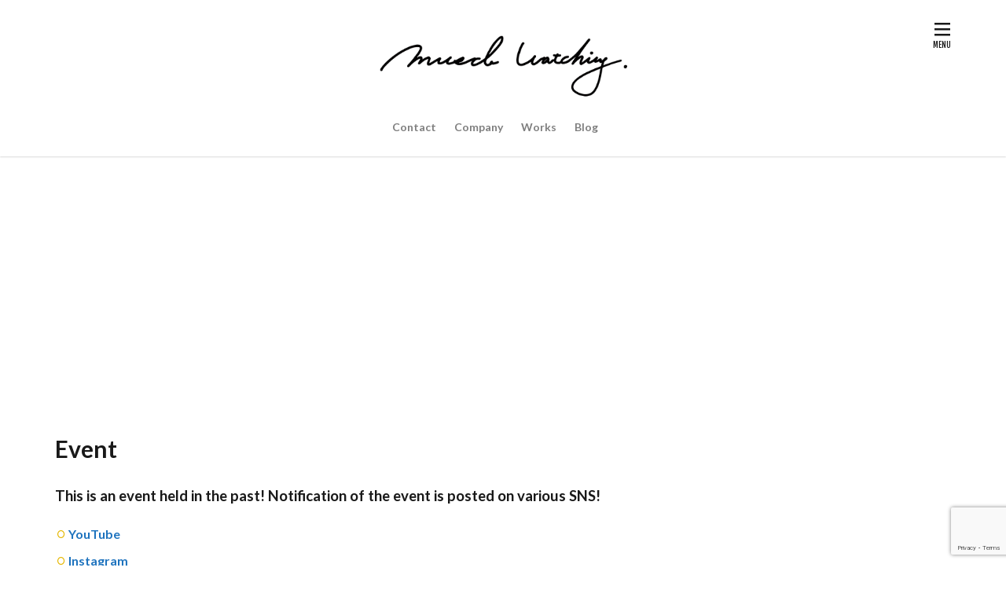

--- FILE ---
content_type: text/html; charset=UTF-8
request_url: https://musclewatching.com/event/
body_size: 8475
content:
<!DOCTYPE html>

<html lang="ja" prefix="og: http://ogp.me/ns#" class="t-html 
">

<head prefix="og: http://ogp.me/ns# fb: http://ogp.me/ns/fb# article: http://ogp.me/ns/article#">
<meta charset="UTF-8">
<title>Event│Muscle Watching</title>
<link rel='dns-prefetch' href='//www.google.com' />
<link rel='stylesheet' id='dashicons-css'  href='https://musclewatching.com/wp-includes/css/dashicons.min.css?ver=5.6' type='text/css' media='all' />
<link rel='stylesheet' id='thickbox-css'  href='https://musclewatching.com/wp-includes/js/thickbox/thickbox.css?ver=5.6' type='text/css' media='all' />
<link rel='stylesheet' id='wp-block-library-css'  href='https://musclewatching.com/wp-includes/css/dist/block-library/style.min.css?ver=5.6' type='text/css' media='all' />
<link rel='stylesheet' id='contact-form-7-css'  href='https://musclewatching.com/wp-content/plugins/contact-form-7/includes/css/styles.css?ver=5.3.2' type='text/css' media='all' />
<script src='https://musclewatching.com/wp-includes/js/jquery/jquery.min.js?ver=3.5.1' id='jquery-core-js'></script>
<script src='https://musclewatching.com/wp-includes/js/jquery/jquery-migrate.min.js?ver=3.3.2' id='jquery-migrate-js'></script>
<link rel="https://api.w.org/" href="https://musclewatching.com/wp-json/" /><link rel="alternate" type="application/json" href="https://musclewatching.com/wp-json/wp/v2/pages/6514" /><link rel="alternate" type="application/json+oembed" href="https://musclewatching.com/wp-json/oembed/1.0/embed?url=https%3A%2F%2Fmusclewatching.com%2Fevent%2F" />
<link rel="alternate" type="text/xml+oembed" href="https://musclewatching.com/wp-json/oembed/1.0/embed?url=https%3A%2F%2Fmusclewatching.com%2Fevent%2F&#038;format=xml" />
<script type="text/javascript"><!--
function powerpress_pinw(pinw_url){window.open(pinw_url, 'PowerPressPlayer','toolbar=0,status=0,resizable=1,width=460,height=320');	return false;}
//-->
</script>
<link rel="alternate" type="application/rss+xml" title="Muscle Watching &raquo; フィード" href="https://musclewatching.com/feed/" />
<link rel="alternate" type="application/rss+xml" title="Muscle Watching &raquo; コメントフィード" href="https://musclewatching.com/comments/feed/" />
<link class="css-async" rel href="https://musclewatching.com/wp-content/themes/the-thor/css/icon.min.css">
<link class="css-async" rel href="https://fonts.googleapis.com/css?family=Lato:100,300,400,700,900">
<link class="css-async" rel href="https://fonts.googleapis.com/css?family=Fjalla+One">
<link rel="stylesheet" href="https://fonts.googleapis.com/css?family=Noto+Sans+JP:100,200,300,400,500,600,700,800,900">
<link rel="stylesheet" href="https://musclewatching.com/wp-content/themes/the-thor/style.min.css">
<link class="css-async" rel href="https://musclewatching.com/wp-content/themes/the-thor-child/style-user.css?1609490361">
<link rel="canonical" href="https://musclewatching.com/event/" />
<script src="https://ajax.googleapis.com/ajax/libs/jquery/1.12.4/jquery.min.js"></script>
<meta http-equiv="X-UA-Compatible" content="IE=edge">
<meta name="viewport" content="width=device-width, initial-scale=1, viewport-fit=cover"/>
<script>
(function(i,s,o,g,r,a,m){i['GoogleAnalyticsObject']=r;i[r]=i[r]||function(){
(i[r].q=i[r].q||[]).push(arguments)},i[r].l=1*new Date();a=s.createElement(o),
m=s.getElementsByTagName(o)[0];a.async=1;a.src=g;m.parentNode.insertBefore(a,m)
})(window,document,'script','https://www.google-analytics.com/analytics.js','ga');

ga('create', 'UA-71092096-1', 'auto');
ga('send', 'pageview');
</script>
<style>
.widget.widget_nav_menu ul.menu{border-color: rgba(255,180,172,0.15);}.widget.widget_nav_menu ul.menu li{border-color: rgba(255,180,172,0.75);}.widget.widget_nav_menu ul.menu .sub-menu li{border-color: rgba(255,180,172,0.15);}.widget.widget_nav_menu ul.menu .sub-menu li .sub-menu li:first-child{border-color: rgba(255,180,172,0.15);}.widget.widget_nav_menu ul.menu li a:hover{background-color: rgba(255,180,172,0.75);}.widget.widget_nav_menu ul.menu .current-menu-item > a{background-color: rgba(255,180,172,0.75);}.widget.widget_nav_menu ul.menu li .sub-menu li a:before {color:#ffb4ac;}.widget.widget_nav_menu ul.menu li a{background-color:#ffb4ac;}.widget.widget_nav_menu ul.menu .sub-menu a:hover{color:#ffb4ac;}.widget.widget_nav_menu ul.menu .sub-menu .current-menu-item a{color:#ffb4ac;}.widget.widget_categories ul{border-color: rgba(255,180,172,0.15);}.widget.widget_categories ul li{border-color: rgba(255,180,172,0.75);}.widget.widget_categories ul .children li{border-color: rgba(255,180,172,0.15);}.widget.widget_categories ul .children li .children li:first-child{border-color: rgba(255,180,172,0.15);}.widget.widget_categories ul li a:hover{background-color: rgba(255,180,172,0.75);}.widget.widget_categories ul .current-menu-item > a{background-color: rgba(255,180,172,0.75);}.widget.widget_categories ul li .children li a:before {color:#ffb4ac;}.widget.widget_categories ul li a{background-color:#ffb4ac;}.widget.widget_categories ul .children a:hover{color:#ffb4ac;}.widget.widget_categories ul .children .current-menu-item a{color:#ffb4ac;}.widgetSearch__input:hover{border-color:#ffb4ac;}.widgetCatTitle{background-color:#ffb4ac;}.widgetCatTitle__inner{background-color:#ffb4ac;}.widgetSearch__submit:hover{background-color:#ffb4ac;}.widgetProfile__sns{background-color:#ffb4ac;}.widget.widget_calendar .calendar_wrap tbody a:hover{background-color:#ffb4ac;}.widget ul li a:hover{color:#ffb4ac;}.widget.widget_rss .rsswidget:hover{color:#ffb4ac;}.widget.widget_tag_cloud a:hover{background-color:#ffb4ac;}.widget select:hover{border-color:#ffb4ac;}.widgetSearch__checkLabel:hover:after{border-color:#ffb4ac;}.widgetSearch__check:checked .widgetSearch__checkLabel:before, .widgetSearch__check:checked + .widgetSearch__checkLabel:before{border-color:#ffb4ac;}.widgetTab__item.current{border-top-color:#ffb4ac;}.widgetTab__item:hover{border-top-color:#ffb4ac;}.searchHead__title{background-color:#ffb4ac;}.searchHead__submit:hover{color:#ffb4ac;}.menuBtn__close:hover{color:#ffb4ac;}.menuBtn__link:hover{color:#ffb4ac;}@media only screen and (min-width: 992px){.menuBtn__link {background-color:#ffb4ac;}}.t-headerCenter .menuBtn__link:hover{color:#ffb4ac;}.searchBtn__close:hover{color:#ffb4ac;}.searchBtn__link:hover{color:#ffb4ac;}.breadcrumb__item a:hover{color:#ffb4ac;}.pager__item{color:#ffb4ac;}.pager__item:hover, .pager__item-current{background-color:#ffb4ac; color:#fff;}.page-numbers{color:#ffb4ac;}.page-numbers:hover, .page-numbers.current{background-color:#ffb4ac; color:#fff;}.pagePager__item{color:#ffb4ac;}.pagePager__item:hover, .pagePager__item-current{background-color:#ffb4ac; color:#fff;}.heading a:hover{color:#ffb4ac;}.eyecatch__cat{background-color:#ffb4ac;}.the__category{background-color:#ffb4ac;}.dateList__item a:hover{color:#ffb4ac;}.controllerFooter__item:last-child{background-color:#ffb4ac;}.controllerFooter__close{background-color:#ffb4ac;}.bottomFooter__topBtn{background-color:#ffb4ac;}.mask-color{background-color:#ffb4ac;}.mask-colorgray{background-color:#ffb4ac;}.pickup3__item{background-color:#ffb4ac;}.categoryBox__title{color:#ffb4ac;}.comments__list .comment-meta{background-color:#ffb4ac;}.comment-respond .submit{background-color:#ffb4ac;}.prevNext__pop{background-color:#ffb4ac;}.swiper-pagination-bullet-active{background-color:#ffb4ac;}.swiper-slider .swiper-button-next, .swiper-slider .swiper-container-rtl .swiper-button-prev, .swiper-slider .swiper-button-prev, .swiper-slider .swiper-container-rtl .swiper-button-next	{background-color:#ffb4ac;}body{background:#ffffff;}.l-header{background-color:#ffffff;}.globalNavi::before{background: -webkit-gradient(linear,left top,right top,color-stop(0%,rgba(255,255,255,0)),color-stop(100%,#ffffff));}.snsFooter{background-color:#ffb4ac}.widget-main .heading.heading-widget{background-color:#ffb4ac}.widget-main .heading.heading-widgetsimple{background-color:#ffb4ac}.widget-main .heading.heading-widgetsimplewide{background-color:#ffb4ac}.widget-main .heading.heading-widgetwide{background-color:#ffb4ac}.widget-main .heading.heading-widgetbottom:before{border-color:#ffb4ac}.widget-main .heading.heading-widgetborder{border-color:#ffb4ac}.widget-main .heading.heading-widgetborder::before,.widget-main .heading.heading-widgetborder::after{background-color:#ffb4ac}.widget-side .heading.heading-widget{background-color:#ff7070}.widget-side .heading.heading-widgetsimple{background-color:#ff7070}.widget-side .heading.heading-widgetsimplewide{background-color:#ff7070}.widget-side .heading.heading-widgetwide{background-color:#ff7070}.widget-side .heading.heading-widgetbottom:before{border-color:#ff7070}.widget-side .heading.heading-widgetborder{border-color:#ff7070}.widget-side .heading.heading-widgetborder::before,.widget-side .heading.heading-widgetborder::after{background-color:#ff7070}.widget-foot .heading.heading-widget{background-color:#ffb4ac}.widget-foot .heading.heading-widgetsimple{background-color:#ffb4ac}.widget-foot .heading.heading-widgetsimplewide{background-color:#ffb4ac}.widget-foot .heading.heading-widgetwide{background-color:#ffb4ac}.widget-foot .heading.heading-widgetbottom:before{border-color:#ffb4ac}.widget-foot .heading.heading-widgetborder{border-color:#ffb4ac}.widget-foot .heading.heading-widgetborder::before,.widget-foot .heading.heading-widgetborder::after{background-color:#ffb4ac}.widget-menu .heading.heading-widget{background-color:#ffb4ac}.widget-menu .heading.heading-widgetsimple{background-color:#ffb4ac}.widget-menu .heading.heading-widgetsimplewide{background-color:#ffb4ac}.widget-menu .heading.heading-widgetwide{background-color:#ffb4ac}.widget-menu .heading.heading-widgetbottom:before{border-color:#ffb4ac}.widget-menu .heading.heading-widgetborder{border-color:#ffb4ac}.widget-menu .heading.heading-widgetborder::before,.widget-menu .heading.heading-widgetborder::after{background-color:#ffb4ac}.still{height: 100px;}@media only screen and (min-width: 768px){.still {height: 300px;}}.pickup3__bg.mask.mask-colorgray{background-color:#d9a300}.rankingBox__bg{background-color:#ffb4ac}.the__ribbon{background-color:#bc3531}.the__ribbon:after{border-left-color:#bc3531; border-right-color:#bc3531}.eyecatch__link.eyecatch__link-mask:hover::after{content: "READ MORE";}.eyecatch__link.eyecatch__link-maskzoom:hover::after{content: "READ MORE";}.eyecatch__link.eyecatch__link-maskzoomrotate:hover::after{content: "READ MORE";}.postcta-bg{background-color:#3970a2}.content .afTagBox__btnDetail{background-color:#ffb4ac;}.widget .widgetAfTag__btnDetail{background-color:#ffb4ac;}.content .afTagBox__btnAf{background-color:#ffb4ac;}.widget .widgetAfTag__btnAf{background-color:#ffb4ac;}.content a{color:#1e73be;}.phrase a{color:#1e73be;}.content .sitemap li a:hover{color:#1e73be;}.content h2 a:hover,.content h3 a:hover,.content h4 a:hover,.content h5 a:hover{color:#1e73be;}.content ul.menu li a:hover{color:#1e73be;}.content .es-LiconBox:before{background-color:#a83f3f;}.content .es-LiconCircle:before{background-color:#a83f3f;}.content .es-BTiconBox:before{background-color:#a83f3f;}.content .es-BTiconCircle:before{background-color:#a83f3f;}.content .es-BiconObi{border-color:#a83f3f;}.content .es-BiconCorner:before{background-color:#a83f3f;}.content .es-BiconCircle:before{background-color:#a83f3f;}.content .es-BmarkHatena::before{background-color:#005293;}.content .es-BmarkExcl::before{background-color:#b60105;}.content .es-BmarkQ::before{background-color:#005293;}.content .es-BmarkQ::after{border-top-color:#005293;}.content .es-BmarkA::before{color:#b60105;}.content .es-BsubTradi::before{color:#ffffff;background-color:#b60105;border-color:#b60105;}.btn__link-primary{color:#ffffff; background-color:#ffb4ac;}.content .btn__link-primary{color:#ffffff; background-color:#ffb4ac;}.searchBtn__contentInner .btn__link-search{color:#ffffff; background-color:#ffb4ac;}.btn__link-secondary{color:#ffffff; background-color:#ffb4ac;}.content .btn__link-secondary{color:#ffffff; background-color:#ffb4ac;}.btn__link-search{color:#ffffff; background-color:#ffb4ac;}.btn__link-normal{color:#ce4040;}.content .btn__link-normal{color:#ce4040;}.btn__link-normal:hover{background-color:#ce4040;}.content .btn__link-normal:hover{background-color:#ce4040;}.comments__list .comment-reply-link{color:#ce4040;}.comments__list .comment-reply-link:hover{background-color:#ce4040;}@media only screen and (min-width: 992px){.subNavi__link-pickup{color:#ce4040;}}@media only screen and (min-width: 992px){.subNavi__link-pickup:hover{background-color:#ce4040;}}.partsH2-34 h2{color:#191919; border-color:#ffb4ac;}.partsH2-34 h2::before{background-color:#ffb4ac;}.partsH2-34 h2::after{background-color:#ffb4ac;}.partsH3-61 h3{color:#191919;}.partsH3-61 h3::after{background-color:#ffb4ac;}.partsH4-81 h4{color:#191919;}.partsH4-81 h4:first-letter{color:#ffb4ac;}.content h5{color:#191919}.content ul > li::before{color:#e5b700;}.content ul{color:#191919;}.content ol > li::before{color:#e5b700; border-color:#e5b700;}.content ol > li > ol > li::before{background-color:#e5b700; border-color:#e5b700;}.content ol > li > ol > li > ol > li::before{color:#e5b700; border-color:#e5b700;}.content ol{color:#191919;}.content .balloon .balloon__text{color:#191919; background-color:#f2f2f2;}.content .balloon .balloon__text-left:before{border-left-color:#f2f2f2;}.content .balloon .balloon__text-right:before{border-right-color:#f2f2f2;}.content .balloon-boder .balloon__text{color:#191919; background-color:#ffffff;  border-color:#d8d8d8;}.content .balloon-boder .balloon__text-left:before{border-left-color:#d8d8d8;}.content .balloon-boder .balloon__text-left:after{border-left-color:#ffffff;}.content .balloon-boder .balloon__text-right:before{border-right-color:#d8d8d8;}.content .balloon-boder .balloon__text-right:after{border-right-color:#ffffff;}.content blockquote{color:#191919; background-color:#f2f2f2;}.content blockquote::before{color:#d8d8d8;}.content table{color:#191919; border-top-color:#E5E5E5; border-left-color:#E5E5E5;}.content table th{background:#7f7f7f; color:#ffffff; ;border-right-color:#E5E5E5; border-bottom-color:#E5E5E5;}.content table td{background:#ffffff; ;border-right-color:#E5E5E5; border-bottom-color:#E5E5E5;}.content table tr:nth-child(odd) td{background-color:#f2f2f2;}
</style>
		<style type="text/css" id="wp-custom-css">
			.globalNavi::after{
    display: none;
}		</style>
		<meta property="og:site_name" content="Muscle Watching" />
<meta property="og:type" content="article" />
<meta property="og:title" content="Event" />
<meta property="og:description" content="This is an event held in the past! Notification of the event is posted on various SNS! YouTube Instagram Twitter [Septem" />
<meta property="og:url" content="https://musclewatching.com/event/" />
<meta property="og:image" content="https://musclewatching.com/wp-content/uploads/2019/06/googleplay_header2-1.png" />
<meta name="twitter:card" content="summary_large_image" />
<meta name="twitter:site" content="@takaine" />

<script data-ad-client="ca-pub-4865679564651900" async src="https://pagead2.googlesyndication.com/pagead/js/adsbygoogle.js"></script>
</head>
<body data-rsssl=1 class=" t-headerCenter t-footerFixed" id="top">


  <!--l-header-->
  <header class="l-header l-header-shadow">
    <div class="container container-header">

      <!--logo-->
			<p class="siteTitle">
				<a class="siteTitle__link" href="https://musclewatching.com">
											<img class="siteTitle__logo" src="https://musclewatching.com/wp-content/uploads/2021/01/rogo_long.png" alt="Muscle Watching" width="3688" height="1120" >
					        </a>
      </p>      <!--/logo-->


      				<!--globalNavi-->
				<nav class="globalNavi">
					<div class="globalNavi__inner">
            <ul class="globalNavi__list"><li id="menu-item-6453" class="menu-item menu-item-type-post_type menu-item-object-page menu-item-6453"><a href="https://musclewatching.com/mail/">Contact</a></li>
<li id="menu-item-6454" class="menu-item menu-item-type-post_type menu-item-object-page menu-item-6454"><a href="https://musclewatching.com/companyprofile/">Company</a></li>
<li id="menu-item-6455" class="menu-item menu-item-type-post_type menu-item-object-page menu-item-6455"><a href="https://musclewatching.com/performance/">Works</a></li>
<li id="menu-item-6456" class="menu-item menu-item-type-post_type menu-item-object-page menu-item-6456"><a href="https://musclewatching.com/blog2/">Blog</a></li>
</ul>					</div>
				</nav>
				<!--/globalNavi-->
			

			

      

            <!--menuBtn-->
			<div class="menuBtn menuBtn-right ">
        <input class="menuBtn__checkbox" id="menuBtn-checkbox" type="checkbox">
        <label class="menuBtn__link menuBtn__link-text icon-menu" for="menuBtn-checkbox"></label>
        <label class="menuBtn__unshown" for="menuBtn-checkbox"></label>
        <div class="menuBtn__content">
          <div class="menuBtn__scroll">
            <label class="menuBtn__close" for="menuBtn-checkbox"><i class="icon-close"></i>CLOSE</label>
            <div class="menuBtn__contentInner">
															<nav class="menuBtn__navi">
	              		                <ul class="menuBtn__naviList">
																					<li class="menuBtn__naviItem"><a class="menuBtn__naviLink icon-facebook" href="https://www.facebook.com/takaine"></a></li>
																					<li class="menuBtn__naviItem"><a class="menuBtn__naviLink icon-twitter" href="https://twitter.com/takaine"></a></li>
																					<li class="menuBtn__naviItem"><a class="menuBtn__naviLink icon-instagram" href="http://instagram.com/musclewatching"></a></li>
																					<li class="menuBtn__naviItem"><a class="menuBtn__naviLink icon-youtube" href="https://www.youtube.com/channel/IKIKAZEBOXING"></a></li>
																					<li class="menuBtn__naviItem"><a class="menuBtn__naviLink icon-pinterest" href="https://www.pinterest.jp/musclewatching"></a></li>
											                </ul>
								</nav>
	              																							<aside class="widget widget-menu widget_nav_menu"><div class="menu-%e3%83%9e%e3%83%83%e3%82%b9%e3%83%ab%e3%82%a6%e3%82%a9%e3%83%83%e3%83%81%e3%83%b3%e3%82%b0%e6%96%b0%e3%83%a1%e3%83%8b%e3%83%a5%e3%83%bc-container"><ul id="menu-%e3%83%9e%e3%83%83%e3%82%b9%e3%83%ab%e3%82%a6%e3%82%a9%e3%83%83%e3%83%81%e3%83%b3%e3%82%b0%e6%96%b0%e3%83%a1%e3%83%8b%e3%83%a5%e3%83%bc-1" class="menu"><li class="menu-item menu-item-type-post_type menu-item-object-page menu-item-6453"><a href="https://musclewatching.com/mail/">Contact</a></li>
<li class="menu-item menu-item-type-post_type menu-item-object-page menu-item-6454"><a href="https://musclewatching.com/companyprofile/">Company</a></li>
<li class="menu-item menu-item-type-post_type menu-item-object-page menu-item-6455"><a href="https://musclewatching.com/performance/">Works</a></li>
<li class="menu-item menu-item-type-post_type menu-item-object-page menu-item-6456"><a href="https://musclewatching.com/blog2/">Blog</a></li>
</ul></div></aside>							            </div>
          </div>
        </div>
			</div>
			<!--/menuBtn-->
      
    </div>
  </header>
  <!--/l-header-->


  <!--l-headerBottom-->
  <div class="l-headerBottom">

    
		
	  
  </div>
  <!--l-headerBottom-->


  <!--l-wrapper-->
  <div class="l-wrapper">

    <!--l-main-->
        <main class="l-main l-main-wide">


      <div class="dividerBottom">


              <h1 class="heading heading-primary">Event</h1>

        
      

        <!--pageContents-->
        <div class="pageContents">
          

		            <section class="content partsH2-34 partsH3-61 partsH4-81">
			<p><strong><span style="font-size: 14pt;">This is an event held in the past! Notification of the event is posted on various SNS!</span></strong></p>
<ul>
<li><strong><a href="https://www.youtube.com/channel/UCb4-om3UY151Hu1uCR8Q19Q">YouTube</a></strong></li>
<li><strong><a href="https://www.instagram.com/musclewatching/">Instagram</a></strong></li>
<li><strong><a href="https://twitter.com/takaine">Twitter</a></strong></li>
</ul>
<h2 id="tw-target-text" class="tw-data-text tw-text-large XcVN5d tw-ta" dir="ltr" data-placeholder="翻訳"><span lang="en">[September 2019] YouTube corporate event</span></h2>
<p><a href="https://musclewatching.com/wp-content/uploads/2020/02/70911894_10158809591403976_149304487821967360_n.jpg"><img class="aligncenter wp-image-6536 size-full" src="https://musclewatching.com/wp-content/uploads/2020/02/70911894_10158809591403976_149304487821967360_n.jpg" alt="" width="960" height="720" /></a></p>
<p><span style="font-size: 12pt;"><strong>Participated as a guest speaker in the official YouTube event for listed companies.</strong></span></p>
<h2>[May 2019] Women-only waterfall sweat party</h2>
<p>&nbsp;</p>
<p><a href="https://musclewatching.com/wp-content/uploads/2020/02/59339779_10158364850713976_7885476645975359488_n.jpg"><img class="aligncenter wp-image-6524 size-full" src="https://musclewatching.com/wp-content/uploads/2020/02/59339779_10158364850713976_7885476645975359488_n.jpg" alt="" width="960" height="720" /></a></p>
<p><strong><span style="font-size: 12pt;">[Free] An event to spread a fun way to diet even for people who are not good at exercising and dislike it</span></strong></p>
<h2>[December 2018] YouTube Space TOKYO Waterfall Sweat Party</h2>
<p><a href="https://musclewatching.com/wp-content/uploads/2020/02/53303540_10158201390118976_4394099835590934528_o.jpg"><img class="alignnone size-full wp-image-6525" src="https://musclewatching.com/wp-content/uploads/2020/02/53303540_10158201390118976_4394099835590934528_o.jpg" alt="" width="2016" height="1512" /></a></p>
<h2>[October 2018] Appointed as Myprotein Ambassador</h2>
<p><a href="https://musclewatching.com/wp-content/uploads/2020/02/44810231_10157848756213976_1851549646707490816_n.jpg"><img class="aligncenter wp-image-6544 size-full" src="https://musclewatching.com/wp-content/uploads/2020/02/44810231_10157848756213976_1851549646707490816_n.jpg" alt="" width="960" height="720" /></a></p>
<p><strong><span style="font-size: 12pt;">Appointed as Myprotein Ambassador (in Manchester, England)</span></strong></p>
<h2>[September 2018]Lecturer at an event held at Kyoto Sangyo University</h2>
<p><a href="https://musclewatching.com/wp-content/uploads/2020/02/41730898_10157732893578976_4511433256876376064_n.jpg"><img class="aligncenter wp-image-6543 size-full" src="https://musclewatching.com/wp-content/uploads/2020/02/41730898_10157732893578976_4511433256876376064_n.jpg" alt="" width="960" height="720" /></a></p>
<p id="tw-target-text" class="tw-data-text tw-text-large XcVN5d tw-ta" dir="ltr" data-placeholder="翻訳"><span style="font-size: 12pt;"><strong><span lang="en">An event entitled &#8220;Community Contribution with YouTube Now&#8221; to disseminate the charm of the local area using YouTube</span></strong></span></p>
<h2>[September 2018] Time Bank Event</h2>
<p><a href="https://musclewatching.com/wp-content/uploads/2020/02/42803564_10157772185048976_2805856113902223360_n.jpg"><img class="aligncenter wp-image-6526 size-full" src="https://musclewatching.com/wp-content/uploads/2020/02/42803564_10157772185048976_2805856113902223360_n.jpg" alt="" width="960" height="720" /></a></p>
<h2>[April 2018] Lecturer, Knowledge Capital University</h2>
<p><a href="https://musclewatching.com/wp-content/uploads/2020/02/30725410_10157307688233976_8175250237247617187_n.jpg"><img class="size-full wp-image-6546 aligncenter" src="https://musclewatching.com/wp-content/uploads/2020/02/30725410_10157307688233976_8175250237247617187_n.jpg" alt="" width="960" height="540" /></a></p>
<p><strong><span style="font-size: 12pt;">Classes at Grand Front Osaka about &#8220;living with what you like&#8221;</span></strong></p>
<h2>[March 2018] GMO TECH x Regrafiti co-sponsored &#8220;Influencer Support Event&#8221; Speaker</h2>
<p><a href="https://musclewatching.com/wp-content/uploads/2020/02/29196459_10157195683753976_707099816754415794_n.jpg"><img class="aligncenter wp-image-6545 size-full" src="https://musclewatching.com/wp-content/uploads/2020/02/29196459_10157195683753976_707099816754415794_n.jpg" alt="" width="960" height="640" /></a></p>
<h2 id="seo_h1_tag" class="_5gmx" data-testid="event-permalink-event-name">[March 2017] Beautiful body make-up strongest diet lesson</h2>
<p><a href="https://musclewatching.com/wp-content/uploads/2020/02/16797103_1851862395062068_8832093043659666087_o.jpg"><img class="alignnone size-full wp-image-6527" src="https://musclewatching.com/wp-content/uploads/2020/02/16797103_1851862395062068_8832093043659666087_o.jpg" alt="" width="1920" height="1080" /></a></p>
<p><strong><span style="font-size: 12pt;">1 hour free lesson for women to lose weight and build beautiful muscles!</span></strong></p>
<h2>[February 2017] YouTube study session in Osaka Lecturer</h2>
<p><a href="https://musclewatching.com/wp-content/uploads/2020/02/16462899_10155753704423976_5621854560016758221_o.jpg"><img class="alignnone size-full wp-image-6548" src="https://musclewatching.com/wp-content/uploads/2020/02/16462899_10155753704423976_5621854560016758221_o.jpg" alt="" width="1998" height="872" /></a></p>
<h2>[January 2017] Muscle Boot Camp</h2>
<p><a href="https://musclewatching.com/wp-content/uploads/2020/02/16195111_10155685970068976_1461219158381988900_n.jpg"><img class="aligncenter wp-image-6538 size-full" src="https://musclewatching.com/wp-content/uploads/2020/02/16195111_10155685970068976_1461219158381988900_n.jpg" alt="" width="960" height="640" /></a></p>
<h2>【2017年1月】YouTube Creator Day</h2>
<p><a href="https://musclewatching.com/wp-content/uploads/2020/02/16298931_10153991964556486_145057029263985002_n.jpg"><img class="size-full wp-image-6540 aligncenter" src="https://musclewatching.com/wp-content/uploads/2020/02/16298931_10153991964556486_145057029263985002_n.jpg" alt="" width="960" height="640" /></a><strong><span style="font-size: 12pt;">I participated as a lecturer in the study session &#8220;YouTube Creator Day&#8221; for YouTube creators held in YouTube Space Tokyo!</span></strong></p>
<h2>[December 2016] YouTube Osaka Happy Hour Year-end Party</h2>
<p><a href="https://musclewatching.com/wp-content/uploads/2020/02/15541044_1272054176184919_4156248159897286047_o.jpg"><img class="alignnone size-full wp-image-6541" src="https://musclewatching.com/wp-content/uploads/2020/02/15541044_1272054176184919_4156248159897286047_o.jpg" alt="" width="2048" height="1365" /></a></p>
          </section>
		  

                  </div>
		<!--/pageContents-->



    


      </div>



    </main>
    <!--/l-main-->


              

  </div>
  <!--/l-wrapper-->



  <!--l-footerTop-->
  <div class="l-footerTop">

    
  </div>
  <!--/l-footerTop-->


  <!--l-footer-->
  <footer class="l-footer">

            <div class="wider">
      <!--snsFooter-->
      <div class="snsFooter">
        <div class="container">

          <ul class="snsFooter__list">
		              <li class="snsFooter__item"><a class="snsFooter__link icon-facebook" href="https://www.facebook.com/takaine"></a></li>
		              <li class="snsFooter__item"><a class="snsFooter__link icon-twitter" href="https://twitter.com/takaine"></a></li>
		              <li class="snsFooter__item"><a class="snsFooter__link icon-instagram" href="http://instagram.com/musclewatching"></a></li>
		              <li class="snsFooter__item"><a class="snsFooter__link icon-youtube" href="https://www.youtube.com/channel/IKIKAZEBOXING"></a></li>
                      <li class="snsFooter__item"><a class="snsFooter__link icon-pinterest" href="https://www.pinterest.jp/musclewatching"></a></li>
                    </ul>
        </div>
      </div>
      <!--/snsFooter-->
    </div>
    


        <div class="container divider">
      <!--widgetFooter-->
      <div class="widgetFooter">

        <div class="widgetFooter__box">
        		  <aside class="widget widget-foot widget_nav_menu"><h2 class="heading heading-widget">Detailed information</h2><div class="menu-%e8%a9%b3%e7%b4%b0-container"><ul id="menu-%e8%a9%b3%e7%b4%b0" class="menu"><li id="menu-item-6004" class="menu-item menu-item-type-post_type menu-item-object-page menu-item-6004"><a href="https://musclewatching.com/termsofservice/">Terms of Use</a></li>
<li id="menu-item-6006" class="menu-item menu-item-type-post_type menu-item-object-page menu-item-6006"><a href="https://musclewatching.com/privacy/">Privacy Policy</a></li>
<li id="menu-item-6005" class="menu-item menu-item-type-post_type menu-item-object-page menu-item-6005"><a href="https://musclewatching.com/companyprofile/">Company</a></li>
<li id="menu-item-6485" class="menu-item menu-item-type-post_type menu-item-object-page menu-item-6485"><a href="https://musclewatching.com/performance/">Works</a></li>
</ul></div></aside>		        </div>

        <div class="widgetFooter__box">
        		  <aside class="widget widget-foot widget_nav_menu"><h2 class="heading heading-widget">SNS</h2><div class="menu-header_nav-container"><ul id="menu-header_nav" class="menu"><li id="menu-item-5332" class="menu-item menu-item-type-custom menu-item-object-custom menu-item-5332"><a href="https://www.youtube.com/channel/UCb4-om3UY151Hu1uCR8Q19Q">YouTube</a></li>
<li id="menu-item-5333" class="menu-item menu-item-type-custom menu-item-object-custom menu-item-5333"><a href="https://www.instagram.com/musclewatching/">Instagram</a></li>
<li id="menu-item-5334" class="menu-item menu-item-type-custom menu-item-object-custom menu-item-5334"><a href="https://twitter.com/takaine">Twitter</a></li>
<li id="menu-item-6458" class="menu-item menu-item-type-custom menu-item-object-custom menu-item-6458"><a href="https://note.com/musclewatching">note</a></li>
<li id="menu-item-5354" class="menu-item menu-item-type-post_type menu-item-object-page menu-item-5354"><a href="https://musclewatching.com/mail/">Contact</a></li>
</ul></div></aside>		        </div>

        <div class="widgetFooter__box">
                </div>

      </div>
      <!--/widgetFooter-->
    </div>
    

    <div class="wider">
      <!--bottomFooter-->
      <div class="bottomFooter">
        <div class="container">

          
          <div class="bottomFooter__copyright">
          			© Copyright 2026 <a class="bottomFooter__link" href="https://musclewatching.com">Muscle Watching</a>.
                    </div>

          
        </div>
        <a href="#top" class="bottomFooter__topBtn" id="bottomFooter__topBtn"></a>
      </div>
      <!--/bottomFooter-->


    </div>


        <div class="controllerFooter">
      <ul class="controllerFooter__list">


		        <li class="controllerFooter__item">
          <a href="https://musclewatching.com/"><i class="icon-new-tab"></i>Home</a>
        </li>
		

                <li class="controllerFooter__item">
          <a href="https://musclewatching.com/program/"><i class="icon-clipboard"></i>Program</a>
        </li>
		

        
                <li class="controllerFooter__item">
          <a href="https://musclewatching.com/mail/"><i class="icon-mail4"></i>Contact</a>
        </li>
		



        <li class="controllerFooter__item">
          <a href="#top" class="controllerFooter__topBtn"><i class="icon-arrow-up"></i>TOPへ</a>
        </li>

      </ul>
    </div>
    
  </footer>
  <!-- /l-footer -->



<script>Array.prototype.forEach.call(document.getElementsByClassName("css-async"), function(e){e.rel = "stylesheet"});</script>
		<script type="application/ld+json">
		{ "@context":"http://schema.org",
		  "@type": "BreadcrumbList",
		  "itemListElement":
		  [
		    {"@type": "ListItem","position": 1,"item":{"@id": "https://musclewatching.com","name": "HOME"}},
		    {"@type": "ListItem","position": 2,"item":{"@id": "https://musclewatching.com/event/","name": "Event"}}
		  ]
		}
		</script>


		<script type='text/javascript' id='thickbox-js-extra'>
/* <![CDATA[ */
var thickboxL10n = {"next":"\u6b21\u3078 >","prev":"< \u524d\u3078","image":"\u753b\u50cf","of":"\/","close":"\u9589\u3058\u308b","noiframes":"\u3053\u306e\u6a5f\u80fd\u3067\u306f iframe \u304c\u5fc5\u8981\u3067\u3059\u3002\u73fe\u5728 iframe \u3092\u7121\u52b9\u5316\u3057\u3066\u3044\u308b\u304b\u3001\u5bfe\u5fdc\u3057\u3066\u3044\u306a\u3044\u30d6\u30e9\u30a6\u30b6\u30fc\u3092\u4f7f\u3063\u3066\u3044\u308b\u3088\u3046\u3067\u3059\u3002","loadingAnimation":"https:\/\/musclewatching.com\/wp-includes\/js\/thickbox\/loadingAnimation.gif"};
/* ]]> */
</script>
<script src='https://musclewatching.com/wp-includes/js/thickbox/thickbox.js?ver=3.1-20121105' id='thickbox-js'></script>
<script type='text/javascript' id='contact-form-7-js-extra'>
/* <![CDATA[ */
var wpcf7 = {"apiSettings":{"root":"https:\/\/musclewatching.com\/wp-json\/contact-form-7\/v1","namespace":"contact-form-7\/v1"}};
/* ]]> */
</script>
<script src='https://musclewatching.com/wp-content/plugins/contact-form-7/includes/js/scripts.js?ver=5.3.2' id='contact-form-7-js'></script>
<script src='https://www.google.com/recaptcha/api.js?render=6Lf1CWMaAAAAAFtVCFHxqNQkaL8hXgirOfOXU-nx&#038;ver=3.0' id='google-recaptcha-js'></script>
<script type='text/javascript' id='wpcf7-recaptcha-js-extra'>
/* <![CDATA[ */
var wpcf7_recaptcha = {"sitekey":"6Lf1CWMaAAAAAFtVCFHxqNQkaL8hXgirOfOXU-nx","actions":{"homepage":"homepage","contactform":"contactform"}};
/* ]]> */
</script>
<script src='https://musclewatching.com/wp-content/plugins/contact-form-7/modules/recaptcha/script.js?ver=5.3.2' id='wpcf7-recaptcha-js'></script>
<script src='https://musclewatching.com/wp-includes/js/wp-embed.min.js?ver=5.6' id='wp-embed-js'></script>
<script src='https://musclewatching.com/wp-content/themes/the-thor/js/smoothlink.min.js?ver=5.6' id='smoothlink-js'></script>
<script src='https://musclewatching.com/wp-content/themes/the-thor/js/unregister-worker.min.js?ver=5.6' id='unregeister-worker-js'></script>
<script src='https://musclewatching.com/wp-content/themes/the-thor/js/offline.min.js?ver=5.6' id='fit-pwa-offline-js'></script>
<script>
jQuery( function() {
	setTimeout(
		function() {
			var realtime = 'false';
			if ( typeof _wpCustomizeSettings !== 'undefined' ) {
				realtime = _wpCustomizeSettings.values.fit_bsRank_realtime;
			}
			jQuery.ajax( {
				type: 'POST',
				url:  'https://musclewatching.com/wp-admin/admin-ajax.php',
				data: {
					'action'           : 'fit_update_post_views_by_period',
					'preview_realtime' : realtime,
				},
			} );
		},
		200
	);
} );
</script>







<script>
// ページの先頭へボタン
jQuery(function(a) {
    a("#bottomFooter__topBtn").hide();
    a(window).on("scroll", function() {
        if (a(this).scrollTop() > 100) {
            a("#bottomFooter__topBtn").fadeIn("fast")
        } else {
            a("#bottomFooter__topBtn").fadeOut("fast")
        }
        scrollHeight = a(document).height();
        scrollPosition = a(window).height() + a(window).scrollTop();
        footHeight = a(".bottomFooter").innerHeight();
        if (scrollHeight - scrollPosition <= footHeight) {
            a("#bottomFooter__topBtn").css({
                position: "absolute",
                bottom: footHeight - 40
            })
        } else {
            a("#bottomFooter__topBtn").css({
                position: "fixed",
                bottom: 0
            })
        }
    });
    a("#bottomFooter__topBtn").click(function() {
        a("body,html").animate({
            scrollTop: 0
        }, 400);
        return false
    });
    a(".controllerFooter__topBtn").click(function() {
        a("body,html").animate({
            scrollTop: 0
        }, 400);
        return false
    })
});
</script>


</body>
</html>


--- FILE ---
content_type: text/html; charset=utf-8
request_url: https://www.google.com/recaptcha/api2/anchor?ar=1&k=6Lf1CWMaAAAAAFtVCFHxqNQkaL8hXgirOfOXU-nx&co=aHR0cHM6Ly9tdXNjbGV3YXRjaGluZy5jb206NDQz&hl=en&v=PoyoqOPhxBO7pBk68S4YbpHZ&size=invisible&anchor-ms=20000&execute-ms=30000&cb=uvjii2agx05g
body_size: 48767
content:
<!DOCTYPE HTML><html dir="ltr" lang="en"><head><meta http-equiv="Content-Type" content="text/html; charset=UTF-8">
<meta http-equiv="X-UA-Compatible" content="IE=edge">
<title>reCAPTCHA</title>
<style type="text/css">
/* cyrillic-ext */
@font-face {
  font-family: 'Roboto';
  font-style: normal;
  font-weight: 400;
  font-stretch: 100%;
  src: url(//fonts.gstatic.com/s/roboto/v48/KFO7CnqEu92Fr1ME7kSn66aGLdTylUAMa3GUBHMdazTgWw.woff2) format('woff2');
  unicode-range: U+0460-052F, U+1C80-1C8A, U+20B4, U+2DE0-2DFF, U+A640-A69F, U+FE2E-FE2F;
}
/* cyrillic */
@font-face {
  font-family: 'Roboto';
  font-style: normal;
  font-weight: 400;
  font-stretch: 100%;
  src: url(//fonts.gstatic.com/s/roboto/v48/KFO7CnqEu92Fr1ME7kSn66aGLdTylUAMa3iUBHMdazTgWw.woff2) format('woff2');
  unicode-range: U+0301, U+0400-045F, U+0490-0491, U+04B0-04B1, U+2116;
}
/* greek-ext */
@font-face {
  font-family: 'Roboto';
  font-style: normal;
  font-weight: 400;
  font-stretch: 100%;
  src: url(//fonts.gstatic.com/s/roboto/v48/KFO7CnqEu92Fr1ME7kSn66aGLdTylUAMa3CUBHMdazTgWw.woff2) format('woff2');
  unicode-range: U+1F00-1FFF;
}
/* greek */
@font-face {
  font-family: 'Roboto';
  font-style: normal;
  font-weight: 400;
  font-stretch: 100%;
  src: url(//fonts.gstatic.com/s/roboto/v48/KFO7CnqEu92Fr1ME7kSn66aGLdTylUAMa3-UBHMdazTgWw.woff2) format('woff2');
  unicode-range: U+0370-0377, U+037A-037F, U+0384-038A, U+038C, U+038E-03A1, U+03A3-03FF;
}
/* math */
@font-face {
  font-family: 'Roboto';
  font-style: normal;
  font-weight: 400;
  font-stretch: 100%;
  src: url(//fonts.gstatic.com/s/roboto/v48/KFO7CnqEu92Fr1ME7kSn66aGLdTylUAMawCUBHMdazTgWw.woff2) format('woff2');
  unicode-range: U+0302-0303, U+0305, U+0307-0308, U+0310, U+0312, U+0315, U+031A, U+0326-0327, U+032C, U+032F-0330, U+0332-0333, U+0338, U+033A, U+0346, U+034D, U+0391-03A1, U+03A3-03A9, U+03B1-03C9, U+03D1, U+03D5-03D6, U+03F0-03F1, U+03F4-03F5, U+2016-2017, U+2034-2038, U+203C, U+2040, U+2043, U+2047, U+2050, U+2057, U+205F, U+2070-2071, U+2074-208E, U+2090-209C, U+20D0-20DC, U+20E1, U+20E5-20EF, U+2100-2112, U+2114-2115, U+2117-2121, U+2123-214F, U+2190, U+2192, U+2194-21AE, U+21B0-21E5, U+21F1-21F2, U+21F4-2211, U+2213-2214, U+2216-22FF, U+2308-230B, U+2310, U+2319, U+231C-2321, U+2336-237A, U+237C, U+2395, U+239B-23B7, U+23D0, U+23DC-23E1, U+2474-2475, U+25AF, U+25B3, U+25B7, U+25BD, U+25C1, U+25CA, U+25CC, U+25FB, U+266D-266F, U+27C0-27FF, U+2900-2AFF, U+2B0E-2B11, U+2B30-2B4C, U+2BFE, U+3030, U+FF5B, U+FF5D, U+1D400-1D7FF, U+1EE00-1EEFF;
}
/* symbols */
@font-face {
  font-family: 'Roboto';
  font-style: normal;
  font-weight: 400;
  font-stretch: 100%;
  src: url(//fonts.gstatic.com/s/roboto/v48/KFO7CnqEu92Fr1ME7kSn66aGLdTylUAMaxKUBHMdazTgWw.woff2) format('woff2');
  unicode-range: U+0001-000C, U+000E-001F, U+007F-009F, U+20DD-20E0, U+20E2-20E4, U+2150-218F, U+2190, U+2192, U+2194-2199, U+21AF, U+21E6-21F0, U+21F3, U+2218-2219, U+2299, U+22C4-22C6, U+2300-243F, U+2440-244A, U+2460-24FF, U+25A0-27BF, U+2800-28FF, U+2921-2922, U+2981, U+29BF, U+29EB, U+2B00-2BFF, U+4DC0-4DFF, U+FFF9-FFFB, U+10140-1018E, U+10190-1019C, U+101A0, U+101D0-101FD, U+102E0-102FB, U+10E60-10E7E, U+1D2C0-1D2D3, U+1D2E0-1D37F, U+1F000-1F0FF, U+1F100-1F1AD, U+1F1E6-1F1FF, U+1F30D-1F30F, U+1F315, U+1F31C, U+1F31E, U+1F320-1F32C, U+1F336, U+1F378, U+1F37D, U+1F382, U+1F393-1F39F, U+1F3A7-1F3A8, U+1F3AC-1F3AF, U+1F3C2, U+1F3C4-1F3C6, U+1F3CA-1F3CE, U+1F3D4-1F3E0, U+1F3ED, U+1F3F1-1F3F3, U+1F3F5-1F3F7, U+1F408, U+1F415, U+1F41F, U+1F426, U+1F43F, U+1F441-1F442, U+1F444, U+1F446-1F449, U+1F44C-1F44E, U+1F453, U+1F46A, U+1F47D, U+1F4A3, U+1F4B0, U+1F4B3, U+1F4B9, U+1F4BB, U+1F4BF, U+1F4C8-1F4CB, U+1F4D6, U+1F4DA, U+1F4DF, U+1F4E3-1F4E6, U+1F4EA-1F4ED, U+1F4F7, U+1F4F9-1F4FB, U+1F4FD-1F4FE, U+1F503, U+1F507-1F50B, U+1F50D, U+1F512-1F513, U+1F53E-1F54A, U+1F54F-1F5FA, U+1F610, U+1F650-1F67F, U+1F687, U+1F68D, U+1F691, U+1F694, U+1F698, U+1F6AD, U+1F6B2, U+1F6B9-1F6BA, U+1F6BC, U+1F6C6-1F6CF, U+1F6D3-1F6D7, U+1F6E0-1F6EA, U+1F6F0-1F6F3, U+1F6F7-1F6FC, U+1F700-1F7FF, U+1F800-1F80B, U+1F810-1F847, U+1F850-1F859, U+1F860-1F887, U+1F890-1F8AD, U+1F8B0-1F8BB, U+1F8C0-1F8C1, U+1F900-1F90B, U+1F93B, U+1F946, U+1F984, U+1F996, U+1F9E9, U+1FA00-1FA6F, U+1FA70-1FA7C, U+1FA80-1FA89, U+1FA8F-1FAC6, U+1FACE-1FADC, U+1FADF-1FAE9, U+1FAF0-1FAF8, U+1FB00-1FBFF;
}
/* vietnamese */
@font-face {
  font-family: 'Roboto';
  font-style: normal;
  font-weight: 400;
  font-stretch: 100%;
  src: url(//fonts.gstatic.com/s/roboto/v48/KFO7CnqEu92Fr1ME7kSn66aGLdTylUAMa3OUBHMdazTgWw.woff2) format('woff2');
  unicode-range: U+0102-0103, U+0110-0111, U+0128-0129, U+0168-0169, U+01A0-01A1, U+01AF-01B0, U+0300-0301, U+0303-0304, U+0308-0309, U+0323, U+0329, U+1EA0-1EF9, U+20AB;
}
/* latin-ext */
@font-face {
  font-family: 'Roboto';
  font-style: normal;
  font-weight: 400;
  font-stretch: 100%;
  src: url(//fonts.gstatic.com/s/roboto/v48/KFO7CnqEu92Fr1ME7kSn66aGLdTylUAMa3KUBHMdazTgWw.woff2) format('woff2');
  unicode-range: U+0100-02BA, U+02BD-02C5, U+02C7-02CC, U+02CE-02D7, U+02DD-02FF, U+0304, U+0308, U+0329, U+1D00-1DBF, U+1E00-1E9F, U+1EF2-1EFF, U+2020, U+20A0-20AB, U+20AD-20C0, U+2113, U+2C60-2C7F, U+A720-A7FF;
}
/* latin */
@font-face {
  font-family: 'Roboto';
  font-style: normal;
  font-weight: 400;
  font-stretch: 100%;
  src: url(//fonts.gstatic.com/s/roboto/v48/KFO7CnqEu92Fr1ME7kSn66aGLdTylUAMa3yUBHMdazQ.woff2) format('woff2');
  unicode-range: U+0000-00FF, U+0131, U+0152-0153, U+02BB-02BC, U+02C6, U+02DA, U+02DC, U+0304, U+0308, U+0329, U+2000-206F, U+20AC, U+2122, U+2191, U+2193, U+2212, U+2215, U+FEFF, U+FFFD;
}
/* cyrillic-ext */
@font-face {
  font-family: 'Roboto';
  font-style: normal;
  font-weight: 500;
  font-stretch: 100%;
  src: url(//fonts.gstatic.com/s/roboto/v48/KFO7CnqEu92Fr1ME7kSn66aGLdTylUAMa3GUBHMdazTgWw.woff2) format('woff2');
  unicode-range: U+0460-052F, U+1C80-1C8A, U+20B4, U+2DE0-2DFF, U+A640-A69F, U+FE2E-FE2F;
}
/* cyrillic */
@font-face {
  font-family: 'Roboto';
  font-style: normal;
  font-weight: 500;
  font-stretch: 100%;
  src: url(//fonts.gstatic.com/s/roboto/v48/KFO7CnqEu92Fr1ME7kSn66aGLdTylUAMa3iUBHMdazTgWw.woff2) format('woff2');
  unicode-range: U+0301, U+0400-045F, U+0490-0491, U+04B0-04B1, U+2116;
}
/* greek-ext */
@font-face {
  font-family: 'Roboto';
  font-style: normal;
  font-weight: 500;
  font-stretch: 100%;
  src: url(//fonts.gstatic.com/s/roboto/v48/KFO7CnqEu92Fr1ME7kSn66aGLdTylUAMa3CUBHMdazTgWw.woff2) format('woff2');
  unicode-range: U+1F00-1FFF;
}
/* greek */
@font-face {
  font-family: 'Roboto';
  font-style: normal;
  font-weight: 500;
  font-stretch: 100%;
  src: url(//fonts.gstatic.com/s/roboto/v48/KFO7CnqEu92Fr1ME7kSn66aGLdTylUAMa3-UBHMdazTgWw.woff2) format('woff2');
  unicode-range: U+0370-0377, U+037A-037F, U+0384-038A, U+038C, U+038E-03A1, U+03A3-03FF;
}
/* math */
@font-face {
  font-family: 'Roboto';
  font-style: normal;
  font-weight: 500;
  font-stretch: 100%;
  src: url(//fonts.gstatic.com/s/roboto/v48/KFO7CnqEu92Fr1ME7kSn66aGLdTylUAMawCUBHMdazTgWw.woff2) format('woff2');
  unicode-range: U+0302-0303, U+0305, U+0307-0308, U+0310, U+0312, U+0315, U+031A, U+0326-0327, U+032C, U+032F-0330, U+0332-0333, U+0338, U+033A, U+0346, U+034D, U+0391-03A1, U+03A3-03A9, U+03B1-03C9, U+03D1, U+03D5-03D6, U+03F0-03F1, U+03F4-03F5, U+2016-2017, U+2034-2038, U+203C, U+2040, U+2043, U+2047, U+2050, U+2057, U+205F, U+2070-2071, U+2074-208E, U+2090-209C, U+20D0-20DC, U+20E1, U+20E5-20EF, U+2100-2112, U+2114-2115, U+2117-2121, U+2123-214F, U+2190, U+2192, U+2194-21AE, U+21B0-21E5, U+21F1-21F2, U+21F4-2211, U+2213-2214, U+2216-22FF, U+2308-230B, U+2310, U+2319, U+231C-2321, U+2336-237A, U+237C, U+2395, U+239B-23B7, U+23D0, U+23DC-23E1, U+2474-2475, U+25AF, U+25B3, U+25B7, U+25BD, U+25C1, U+25CA, U+25CC, U+25FB, U+266D-266F, U+27C0-27FF, U+2900-2AFF, U+2B0E-2B11, U+2B30-2B4C, U+2BFE, U+3030, U+FF5B, U+FF5D, U+1D400-1D7FF, U+1EE00-1EEFF;
}
/* symbols */
@font-face {
  font-family: 'Roboto';
  font-style: normal;
  font-weight: 500;
  font-stretch: 100%;
  src: url(//fonts.gstatic.com/s/roboto/v48/KFO7CnqEu92Fr1ME7kSn66aGLdTylUAMaxKUBHMdazTgWw.woff2) format('woff2');
  unicode-range: U+0001-000C, U+000E-001F, U+007F-009F, U+20DD-20E0, U+20E2-20E4, U+2150-218F, U+2190, U+2192, U+2194-2199, U+21AF, U+21E6-21F0, U+21F3, U+2218-2219, U+2299, U+22C4-22C6, U+2300-243F, U+2440-244A, U+2460-24FF, U+25A0-27BF, U+2800-28FF, U+2921-2922, U+2981, U+29BF, U+29EB, U+2B00-2BFF, U+4DC0-4DFF, U+FFF9-FFFB, U+10140-1018E, U+10190-1019C, U+101A0, U+101D0-101FD, U+102E0-102FB, U+10E60-10E7E, U+1D2C0-1D2D3, U+1D2E0-1D37F, U+1F000-1F0FF, U+1F100-1F1AD, U+1F1E6-1F1FF, U+1F30D-1F30F, U+1F315, U+1F31C, U+1F31E, U+1F320-1F32C, U+1F336, U+1F378, U+1F37D, U+1F382, U+1F393-1F39F, U+1F3A7-1F3A8, U+1F3AC-1F3AF, U+1F3C2, U+1F3C4-1F3C6, U+1F3CA-1F3CE, U+1F3D4-1F3E0, U+1F3ED, U+1F3F1-1F3F3, U+1F3F5-1F3F7, U+1F408, U+1F415, U+1F41F, U+1F426, U+1F43F, U+1F441-1F442, U+1F444, U+1F446-1F449, U+1F44C-1F44E, U+1F453, U+1F46A, U+1F47D, U+1F4A3, U+1F4B0, U+1F4B3, U+1F4B9, U+1F4BB, U+1F4BF, U+1F4C8-1F4CB, U+1F4D6, U+1F4DA, U+1F4DF, U+1F4E3-1F4E6, U+1F4EA-1F4ED, U+1F4F7, U+1F4F9-1F4FB, U+1F4FD-1F4FE, U+1F503, U+1F507-1F50B, U+1F50D, U+1F512-1F513, U+1F53E-1F54A, U+1F54F-1F5FA, U+1F610, U+1F650-1F67F, U+1F687, U+1F68D, U+1F691, U+1F694, U+1F698, U+1F6AD, U+1F6B2, U+1F6B9-1F6BA, U+1F6BC, U+1F6C6-1F6CF, U+1F6D3-1F6D7, U+1F6E0-1F6EA, U+1F6F0-1F6F3, U+1F6F7-1F6FC, U+1F700-1F7FF, U+1F800-1F80B, U+1F810-1F847, U+1F850-1F859, U+1F860-1F887, U+1F890-1F8AD, U+1F8B0-1F8BB, U+1F8C0-1F8C1, U+1F900-1F90B, U+1F93B, U+1F946, U+1F984, U+1F996, U+1F9E9, U+1FA00-1FA6F, U+1FA70-1FA7C, U+1FA80-1FA89, U+1FA8F-1FAC6, U+1FACE-1FADC, U+1FADF-1FAE9, U+1FAF0-1FAF8, U+1FB00-1FBFF;
}
/* vietnamese */
@font-face {
  font-family: 'Roboto';
  font-style: normal;
  font-weight: 500;
  font-stretch: 100%;
  src: url(//fonts.gstatic.com/s/roboto/v48/KFO7CnqEu92Fr1ME7kSn66aGLdTylUAMa3OUBHMdazTgWw.woff2) format('woff2');
  unicode-range: U+0102-0103, U+0110-0111, U+0128-0129, U+0168-0169, U+01A0-01A1, U+01AF-01B0, U+0300-0301, U+0303-0304, U+0308-0309, U+0323, U+0329, U+1EA0-1EF9, U+20AB;
}
/* latin-ext */
@font-face {
  font-family: 'Roboto';
  font-style: normal;
  font-weight: 500;
  font-stretch: 100%;
  src: url(//fonts.gstatic.com/s/roboto/v48/KFO7CnqEu92Fr1ME7kSn66aGLdTylUAMa3KUBHMdazTgWw.woff2) format('woff2');
  unicode-range: U+0100-02BA, U+02BD-02C5, U+02C7-02CC, U+02CE-02D7, U+02DD-02FF, U+0304, U+0308, U+0329, U+1D00-1DBF, U+1E00-1E9F, U+1EF2-1EFF, U+2020, U+20A0-20AB, U+20AD-20C0, U+2113, U+2C60-2C7F, U+A720-A7FF;
}
/* latin */
@font-face {
  font-family: 'Roboto';
  font-style: normal;
  font-weight: 500;
  font-stretch: 100%;
  src: url(//fonts.gstatic.com/s/roboto/v48/KFO7CnqEu92Fr1ME7kSn66aGLdTylUAMa3yUBHMdazQ.woff2) format('woff2');
  unicode-range: U+0000-00FF, U+0131, U+0152-0153, U+02BB-02BC, U+02C6, U+02DA, U+02DC, U+0304, U+0308, U+0329, U+2000-206F, U+20AC, U+2122, U+2191, U+2193, U+2212, U+2215, U+FEFF, U+FFFD;
}
/* cyrillic-ext */
@font-face {
  font-family: 'Roboto';
  font-style: normal;
  font-weight: 900;
  font-stretch: 100%;
  src: url(//fonts.gstatic.com/s/roboto/v48/KFO7CnqEu92Fr1ME7kSn66aGLdTylUAMa3GUBHMdazTgWw.woff2) format('woff2');
  unicode-range: U+0460-052F, U+1C80-1C8A, U+20B4, U+2DE0-2DFF, U+A640-A69F, U+FE2E-FE2F;
}
/* cyrillic */
@font-face {
  font-family: 'Roboto';
  font-style: normal;
  font-weight: 900;
  font-stretch: 100%;
  src: url(//fonts.gstatic.com/s/roboto/v48/KFO7CnqEu92Fr1ME7kSn66aGLdTylUAMa3iUBHMdazTgWw.woff2) format('woff2');
  unicode-range: U+0301, U+0400-045F, U+0490-0491, U+04B0-04B1, U+2116;
}
/* greek-ext */
@font-face {
  font-family: 'Roboto';
  font-style: normal;
  font-weight: 900;
  font-stretch: 100%;
  src: url(//fonts.gstatic.com/s/roboto/v48/KFO7CnqEu92Fr1ME7kSn66aGLdTylUAMa3CUBHMdazTgWw.woff2) format('woff2');
  unicode-range: U+1F00-1FFF;
}
/* greek */
@font-face {
  font-family: 'Roboto';
  font-style: normal;
  font-weight: 900;
  font-stretch: 100%;
  src: url(//fonts.gstatic.com/s/roboto/v48/KFO7CnqEu92Fr1ME7kSn66aGLdTylUAMa3-UBHMdazTgWw.woff2) format('woff2');
  unicode-range: U+0370-0377, U+037A-037F, U+0384-038A, U+038C, U+038E-03A1, U+03A3-03FF;
}
/* math */
@font-face {
  font-family: 'Roboto';
  font-style: normal;
  font-weight: 900;
  font-stretch: 100%;
  src: url(//fonts.gstatic.com/s/roboto/v48/KFO7CnqEu92Fr1ME7kSn66aGLdTylUAMawCUBHMdazTgWw.woff2) format('woff2');
  unicode-range: U+0302-0303, U+0305, U+0307-0308, U+0310, U+0312, U+0315, U+031A, U+0326-0327, U+032C, U+032F-0330, U+0332-0333, U+0338, U+033A, U+0346, U+034D, U+0391-03A1, U+03A3-03A9, U+03B1-03C9, U+03D1, U+03D5-03D6, U+03F0-03F1, U+03F4-03F5, U+2016-2017, U+2034-2038, U+203C, U+2040, U+2043, U+2047, U+2050, U+2057, U+205F, U+2070-2071, U+2074-208E, U+2090-209C, U+20D0-20DC, U+20E1, U+20E5-20EF, U+2100-2112, U+2114-2115, U+2117-2121, U+2123-214F, U+2190, U+2192, U+2194-21AE, U+21B0-21E5, U+21F1-21F2, U+21F4-2211, U+2213-2214, U+2216-22FF, U+2308-230B, U+2310, U+2319, U+231C-2321, U+2336-237A, U+237C, U+2395, U+239B-23B7, U+23D0, U+23DC-23E1, U+2474-2475, U+25AF, U+25B3, U+25B7, U+25BD, U+25C1, U+25CA, U+25CC, U+25FB, U+266D-266F, U+27C0-27FF, U+2900-2AFF, U+2B0E-2B11, U+2B30-2B4C, U+2BFE, U+3030, U+FF5B, U+FF5D, U+1D400-1D7FF, U+1EE00-1EEFF;
}
/* symbols */
@font-face {
  font-family: 'Roboto';
  font-style: normal;
  font-weight: 900;
  font-stretch: 100%;
  src: url(//fonts.gstatic.com/s/roboto/v48/KFO7CnqEu92Fr1ME7kSn66aGLdTylUAMaxKUBHMdazTgWw.woff2) format('woff2');
  unicode-range: U+0001-000C, U+000E-001F, U+007F-009F, U+20DD-20E0, U+20E2-20E4, U+2150-218F, U+2190, U+2192, U+2194-2199, U+21AF, U+21E6-21F0, U+21F3, U+2218-2219, U+2299, U+22C4-22C6, U+2300-243F, U+2440-244A, U+2460-24FF, U+25A0-27BF, U+2800-28FF, U+2921-2922, U+2981, U+29BF, U+29EB, U+2B00-2BFF, U+4DC0-4DFF, U+FFF9-FFFB, U+10140-1018E, U+10190-1019C, U+101A0, U+101D0-101FD, U+102E0-102FB, U+10E60-10E7E, U+1D2C0-1D2D3, U+1D2E0-1D37F, U+1F000-1F0FF, U+1F100-1F1AD, U+1F1E6-1F1FF, U+1F30D-1F30F, U+1F315, U+1F31C, U+1F31E, U+1F320-1F32C, U+1F336, U+1F378, U+1F37D, U+1F382, U+1F393-1F39F, U+1F3A7-1F3A8, U+1F3AC-1F3AF, U+1F3C2, U+1F3C4-1F3C6, U+1F3CA-1F3CE, U+1F3D4-1F3E0, U+1F3ED, U+1F3F1-1F3F3, U+1F3F5-1F3F7, U+1F408, U+1F415, U+1F41F, U+1F426, U+1F43F, U+1F441-1F442, U+1F444, U+1F446-1F449, U+1F44C-1F44E, U+1F453, U+1F46A, U+1F47D, U+1F4A3, U+1F4B0, U+1F4B3, U+1F4B9, U+1F4BB, U+1F4BF, U+1F4C8-1F4CB, U+1F4D6, U+1F4DA, U+1F4DF, U+1F4E3-1F4E6, U+1F4EA-1F4ED, U+1F4F7, U+1F4F9-1F4FB, U+1F4FD-1F4FE, U+1F503, U+1F507-1F50B, U+1F50D, U+1F512-1F513, U+1F53E-1F54A, U+1F54F-1F5FA, U+1F610, U+1F650-1F67F, U+1F687, U+1F68D, U+1F691, U+1F694, U+1F698, U+1F6AD, U+1F6B2, U+1F6B9-1F6BA, U+1F6BC, U+1F6C6-1F6CF, U+1F6D3-1F6D7, U+1F6E0-1F6EA, U+1F6F0-1F6F3, U+1F6F7-1F6FC, U+1F700-1F7FF, U+1F800-1F80B, U+1F810-1F847, U+1F850-1F859, U+1F860-1F887, U+1F890-1F8AD, U+1F8B0-1F8BB, U+1F8C0-1F8C1, U+1F900-1F90B, U+1F93B, U+1F946, U+1F984, U+1F996, U+1F9E9, U+1FA00-1FA6F, U+1FA70-1FA7C, U+1FA80-1FA89, U+1FA8F-1FAC6, U+1FACE-1FADC, U+1FADF-1FAE9, U+1FAF0-1FAF8, U+1FB00-1FBFF;
}
/* vietnamese */
@font-face {
  font-family: 'Roboto';
  font-style: normal;
  font-weight: 900;
  font-stretch: 100%;
  src: url(//fonts.gstatic.com/s/roboto/v48/KFO7CnqEu92Fr1ME7kSn66aGLdTylUAMa3OUBHMdazTgWw.woff2) format('woff2');
  unicode-range: U+0102-0103, U+0110-0111, U+0128-0129, U+0168-0169, U+01A0-01A1, U+01AF-01B0, U+0300-0301, U+0303-0304, U+0308-0309, U+0323, U+0329, U+1EA0-1EF9, U+20AB;
}
/* latin-ext */
@font-face {
  font-family: 'Roboto';
  font-style: normal;
  font-weight: 900;
  font-stretch: 100%;
  src: url(//fonts.gstatic.com/s/roboto/v48/KFO7CnqEu92Fr1ME7kSn66aGLdTylUAMa3KUBHMdazTgWw.woff2) format('woff2');
  unicode-range: U+0100-02BA, U+02BD-02C5, U+02C7-02CC, U+02CE-02D7, U+02DD-02FF, U+0304, U+0308, U+0329, U+1D00-1DBF, U+1E00-1E9F, U+1EF2-1EFF, U+2020, U+20A0-20AB, U+20AD-20C0, U+2113, U+2C60-2C7F, U+A720-A7FF;
}
/* latin */
@font-face {
  font-family: 'Roboto';
  font-style: normal;
  font-weight: 900;
  font-stretch: 100%;
  src: url(//fonts.gstatic.com/s/roboto/v48/KFO7CnqEu92Fr1ME7kSn66aGLdTylUAMa3yUBHMdazQ.woff2) format('woff2');
  unicode-range: U+0000-00FF, U+0131, U+0152-0153, U+02BB-02BC, U+02C6, U+02DA, U+02DC, U+0304, U+0308, U+0329, U+2000-206F, U+20AC, U+2122, U+2191, U+2193, U+2212, U+2215, U+FEFF, U+FFFD;
}

</style>
<link rel="stylesheet" type="text/css" href="https://www.gstatic.com/recaptcha/releases/PoyoqOPhxBO7pBk68S4YbpHZ/styles__ltr.css">
<script nonce="zh9Kk3kl2FQ6ximFPmbAAg" type="text/javascript">window['__recaptcha_api'] = 'https://www.google.com/recaptcha/api2/';</script>
<script type="text/javascript" src="https://www.gstatic.com/recaptcha/releases/PoyoqOPhxBO7pBk68S4YbpHZ/recaptcha__en.js" nonce="zh9Kk3kl2FQ6ximFPmbAAg">
      
    </script></head>
<body><div id="rc-anchor-alert" class="rc-anchor-alert"></div>
<input type="hidden" id="recaptcha-token" value="[base64]">
<script type="text/javascript" nonce="zh9Kk3kl2FQ6ximFPmbAAg">
      recaptcha.anchor.Main.init("[\x22ainput\x22,[\x22bgdata\x22,\x22\x22,\[base64]/[base64]/[base64]/KE4oMTI0LHYsdi5HKSxMWihsLHYpKTpOKDEyNCx2LGwpLFYpLHYpLFQpKSxGKDE3MSx2KX0scjc9ZnVuY3Rpb24obCl7cmV0dXJuIGx9LEM9ZnVuY3Rpb24obCxWLHYpe04odixsLFYpLFZbYWtdPTI3OTZ9LG49ZnVuY3Rpb24obCxWKXtWLlg9KChWLlg/[base64]/[base64]/[base64]/[base64]/[base64]/[base64]/[base64]/[base64]/[base64]/[base64]/[base64]\\u003d\x22,\[base64]\\u003d\x22,\x22FMKnYw7DmMKlK13CqsKbJMOBIXbDvsKHw4RoBcKXw5F4wprDoFJdw77Ct0jDmF/Ck8K8w7PClCZfIMOCw44xXwXCh8K8GXQ1w7IAG8OPagd8QsOawpN1VMKkw6vDnl/[base64]/[base64]/wqrCpsObw6nDuMO3w4Niw4nDgcK5wrhSw5/DnMO9wp7CtcOeWAg3w43CtMOhw4XDvyIPNDRUw4/DjcOrMG/DpHXDlMOoRVrCicODbMK7wp/Dp8Ofw6PCpsKJwo1Aw409wqdiw4LDpl3CtX7DsnrDjMK9w4PDhxZrwrZNY8KXOsKcIsO0woPCl8KEd8KgwqFJJW50BcK9L8OCw5QFwqZPWsK7wqALSztCw55+WMK0wrkJw5vDtU9qSAPDtcOLwr/Co8OyCRrCmsOmwp8lwqErw5teJ8O2V2lCKsOmQcKwC8O8PQrCvkkFw5PDkVUPw5BjwocUw6DCtHA2LcO3wqLDpEg0w6bCuFzCncKwFm3Dl8ObJ1hxdVkRDMKDwrnDtXPCqsOSw43DsnTDrcOyRB3DoxBCwqtbw65lwrrCqsKMwogyGsKVSSvCnC/CqjLCiADDiVElw5/DmcKFKjIew5I9fMO9wqw6Y8O5Z0xnQMOKF8OFSMOVwp7CnGzCmXwuB8OIOwjCqsK9wojDv2Vswo59HsO3PcOfw7HDvjRsw4HDnGBGw6DCisKswrDDrcOxwrPCnVzDqShHw5/CqzXCo8KAH3wBw5nDpMKFPnbChMKXw4UWM37DvnTCgcK/wrLCmxsbwrPCujjCpMOxw54vwqQHw7/DqxMeFsKGw6bDj2gDP8OfZcKJDQ7DisKLcizCgcK7w5crwok0PQHCisOFwoc/R8OHwpo/a8OvYcOwPMOLCTZSw7cLwoFKw7/[base64]/[base64]/DmGZWw5UfNcK4O8OKw4htZMKkBHMfw7nCqirDr8KpwqQQFsKgDQsZwrEvw6AUNRPDlhUyw6ohw4Rlw5/CinLCpnoZw7fDs18MMFjCollpwqjCpmbDql3DkMKwZkZfwpTCnQrDpznDmsKHw6nCp8KZw6wxwrFmOWfDhW5jw5fDv8KmVcKWw7LCmMK/wopTGsOaIsO5wrAAw5Z4TDsPHw7DnMKeworDuy3CqjnCq3TDlHwHRVwbYizCs8K5bUkHw6/DpMKIwqZ8OcOLwrxWDATChERow73DhMOPw6LDjAcEfz/CvXM/wpkPNMKGwrHCgizClMOww4gZw74ww4lywpYiwr7DvcObw5HCpcObCsO7w4wSw5DCgntdQsO9AcOSw4zDpsOyw5rDrMKtZsOEw6vCvRVdw6E/wpZQWEDDiwHDqRdyJSoIw7ACMcKiLsOxw7F2AMOSKMOZUlkVw5rCn8OYw5/DoHTCvwrDjC4Cw4t6wqkUwqjCnzonwobCtiBsIsKDwp83wozCr8ODwp80wowxfsKJfGzCnkthP8KfDDokwoHDv8O6Y8OVOn8vw7cHR8KTN8KDw5xqw7vCscOhUjZBw6I2wr/[base64]/CpsKcw44lfA7DhMK0w6J6U8K7TFHDgEcowotUwp7DkMOyA8Oxw6jCjsKiwrrDrFxcwpPCi8K+Rh7Dv8Ohw6F/EcKlHh4kAsK/[base64]/woHClcKdw7DDnRptTsKyFMK9AcOxw7UUBcKiLcKSwqLCiGTCqsOZwopCwoLCnT4CKl/CiMOLwqUgGGAnw4V+w64HfcKWw4DDgzoTw6VFNw/[base64]/Dn8K0woxRZsOKw4bCh8Okw4A4TTXChmc2CEYkw4Eqwp5Ywq7CsV7DqGUfNQTDqsOvan3CgAfDgMKpPzvCl8Klw6rCuMKFP0R+O39WI8ORw6JdHxHCpH1Lw6/[base64]/[base64]/CjcKEwokMFwPDicOpCMKSGz7CswDDmMKoREt/PzLCscKCw64XwoIXIMKCVcOMwobCpcO3ZHVowr9zecOxBcKqwqzCl2Bfb8KgwphwRTcPFcKHw5/CjHbDvMOCw4jDgsKIw5nCpcKKLMK3Rx5FV2DDqcKpw5EDKcOdw4DDkmbCv8Ouw5/CicOIw47DmsK8w5HCh8KOwqM0w5RJwpvCnMOQeVfDusKAFy5+w4wLDWcUw7vDmw/CuUrDkMO0w5cYbEPCmzdDw7zCq0TDmsKrasKAcsKtZj/CnMObUnbDnktvSMK9W8Ogw708w41aMy5xwqhlw7I7VsOpF8K+wrBHFsOVw6/Cp8KgZythw6Avw4/DqzBew7rDrsO3MRPDpMOFw5gmEcKuC8K9wofClsO1PsOLFhJtwrJrAsOVU8Opw7bDpSw+woA2HGVPwovDkcOEccODwqdbw5LDi8ONw5zDmGNya8Owe8O/Iy/DmVrCtcOswq/DosKmwpXDmcOCB3xgwoR8Vgh1W8OrVBzCg8K/[base64]/ClsO0w4zCiMKMTT8ew6hWwqRDJCxeO8KgVlzDncOFw7XDvcKgwqHDjcOjwpjCkBnCtcOmOALCohIXN29lwr3Dk8OWCMKGGcOrDVHDr8Kow7NTG8KFJE8oX8Kmb8Okfl/[base64]/DuGnChwcUwpBnwrxiw7BiIsOQXcOhw4d+dnHDoWzCpG/CgsOVVCA/bAIYw5PDgWJqM8KhwoVZwqQ3wqHDk2fDg8OWLsKiZcKBP8OCwq0NwpkbXnQDPmZIwocaw5Akw6QlRDPDgcK0W8K+w494wq3Ct8Omw6vCuGoXwpHCrcKOe8Kzwp/Cs8OsAC7CiAPCqsKOwqHCrcKNY8O/[base64]/DqcOtw6YcEWFMOgIRaMKdSsKCbcOdCl7CucKlZ8K2CsKdwpjDhATClwEoUR0+w43Cr8OOFRPCi8O8F1rCksKXFx3CnyrDt3LDqy7DpsKmwpEewrrDjmpnTjzDlcOeXMO8wrcVehzCksKqDmQtw5o6ehsSGm8Iw7vChMOewqN7wp/Cu8ODEMOFG8O9FS3Dn8KoeMONH8O8w6ZRRDnCicO5H8KTBMKWwqsfLgYlwq3DnFF1HsO3wq7DjsOawpNxw7LChT9gARtoL8KnAsKPw6QTwplJScKaV3pMwq3CuW/[base64]/asOZB8OJf8O5H8KowrTCrjPDqlTDgMKkPhnCu2/DpsKte8KWw4bCjcObw69kw5DClUAOO07CsMOMw7rDhw/Cj8OuwrMsd8OmKMOIFcKAw5FWwp7ClXvDpwHDo3DDjRzDtTjDs8OmwqBRw4HCncOmw6FEw6l6wr0Iw4Uuw7nDkMOUejrDvW3DgBrCnMKRX8K6HsOAAsOZacOYI8KlNAZ2UQ/[base64]/DkMKBw5kXwoF1wpsoTsKNVMOFw6BKKDkrQl7CpFUcP8OlwoJHw6/CkMOnTcKIwobCvsOMwqvCsMOSLsKZwoZ7fsOpwonCrMOFwpTDlMONwq0hE8KrWMOxw6fDjMK8w7xHwqnDvsO7chQjPSFYw6tTTnwMw60aw7cWdS/CksKxwqF2wqR3fxXChcOwQxTCgzYIwpTCrMKnVQ3DiD1KwoXDu8K4w5zDvsKnwr0qwoR/NkpSKcOdw5PDijfCkXdGcHDDvcK1W8KBwpXDq8KswrfClsKPwpDDigVZwqwFGsK/G8KHw5/Dgl1GwpF8RsO3GsOmw4rCm8KIwq1SFMONwq1FJ8KsUgNYw6nCscOSw5LDnw4oYW1GdcO3wpzDqDBxw705d8K1wpVubMOyw7HDkWEVwo8jwpEgw50CwrTCgnnCosKCCi7Co0vDlcOeDUXCuMOsex7Cp8KxekEGw7PCi3vDvsKNd8KdRk7Ci8KKw6/DkMKYwoLDo3pBc2JHesKMFEl7wpBPXcO2wpVHOVY5wpjCvBcQeg1dw57CncOBFMOXwrZRw7tZwoI3wrTCmC1FBT8IPz1rXVnCncOKVh0fLVTDuVjDlwDDmcOjNlgKGAoracK/wqHDhBx9YhoUw67Cp8OgIMOdw6MSYMOHP1sZYnXDv8KrTi3CowFLccKqw4LCm8O3MMKDOsODKRjCvcOSw4TDnHvDjTloWsKjw7jDgMKVwqIaw40Iw57DnX/CjQkuWcOqw4PDjsK7cRkifsKKw70Owo/DpknDvMK/ZGZPw40ww68/fcKMcF8LbcOGDsO4w73Cq0Bzwqt5w77CnCAgwqoZw4/DmcO3QcK3w7vDjTtCwrMTFQYqw7bDvsK+w6HDksK+QlXDpEbCosKAeV4HPGLClMKxI8OEcwhkJyQnFnjDsMOuNGJfEGUrwqDDjDzCv8K4w65ywr3CmmAVw64ywqxJBGjCsMOpUMOWwp/[base64]/[base64]/CiyldB8KRAMOgwpLDuMKMwqNZwotoA8O8UwHCmgPDiE/Ci8KTFsODw5NBacOMbMOgwoLCscOEXMOuR8KowrLCj2c2E8KSbG/Dqx/DqifChk4ow75LLWvDusKkwqTCvsK9LsKmVsK/I8KpQsK4XlFIw40Pe0YlwqXCpMOEBQPDgcKcDcODwrUgwpcve8Ovw6vDqsOmGsKUEwrCj8OICCFOEBLCnFcKw7g5wrLDqcKkTMKoRsKWwq99wpISWVBBOiLDocO8w5/DgsKVX2ZrNsOQXAgfw4BoMW1iBcOrQMOWBwjCo2PCknBuw67CiFXDg1/Cu15pwpp2NC5FBMK/C8OxLBlefQpVIcK4wr/DuQrCk8ORw5bDvi3CmcKKwp1vGGTCksOnDMKrSTVUw61Aw5TCqcKiwo3DscOtw6F2D8Kaw5dAKsOuEUc4NSrCpyjCgibCs8OYwqLCu8K5w5LCu0Vbb8OqQzrDscKzwq53OXHDqlvDs33CosKawpPDj8Oew7BiP3/[base64]/[base64]/M1QKw7jDs8KxXsOUwoRvc0XDg0UnfkjDgMOww7vCpAnCmgLCuW/[base64]/[base64]/DgX3Co0/DqwXCriXClMKxw6/Dg8OUbURrwok/wpnDv0TCrMKcwp7DnUNDBl/[base64]/DhSjCvcOpbRDDgMKnwrdEN2RKWMOmBcKUwojDtcKeworCoW0tY1XCgsOcCcKAwpR3aHjCu8K2wp7DkTo/dTjDosO7WMKjw5TCvRBdwqlgwrvCvMOjXsOEw57Ci3DClzodw5bDog9rwrnDgsK1wqfCo8KfQsKfwrLCnVbDqWDCnXJ2w6HDgXbClMKQHSUaRMOIw7bDoA5bJyfDp8OoPsKawoHDoXDCoMOgNcOFI1N4T8KddcKgZSUQEcOUaMKywr/CncK6wqfDiCZjwr1+w4/DjcKKJsK/EcKmN8OYP8OCQcK1w6/Dk33CjGfDonc9esKmw7rDh8Kmwq/[base64]/[base64]/Dk31Zw4IcaTLCnMOTw6HCvsO6OHhwT8KyFlIKwodIacKxf8OdfsK/wr5Vw6jDicOTw7sHwrxFVMKqwpXDp3fDrEt+w5HCjsK7GcKNw7kzBHnCk0LDrsOKRMKtLsKbD1zCtVZlOcKbw4/CgsKxwp5jw7rClcKCBMOzYXVFKMO9JjJ7V17CqcKew5ksw6vDnSrDjMKvdMKBw6QaXMKVw4jCjcKtRw/DvF/CsMKwR8KKw5LDvQPCrHFVHMORdMKmwpnDiGPDnMKzwqHDvcKDwplUWyPDnMOsQVx/WsO8wpEDw6ZhwrTCtRIbwqIkwqLDvDo/[base64]/DgsO+ZE7CqcOIw7ksN0DCocKQwrtSwrzCqGx4QlvDsi3CmMO/dR7CmMKXLVFZDcO0McKfHMOBwpRbw5fClywoKcKtHcK2I8KXHcOBdSjCrWPCjGDDs8KoccO/F8K2w5ZhWcOIW8OxwrZlwqBiGkg7VsOdMx7DkMKhw77DgsK1w6DCpMOHEsKuVcOkW8OhOMOOwo51w5jCui7CsCNVXnbCssKmbF3CogI7RX7DpnwLw5oKPMO8WGDCmXdUwpEswoTCgjPDmcKxw7hUw7wMw44jfGnDlMOMwrJWeWddwpvCjy3CpcOhccOKf8Ojwq/CuBB5RTRnci7Ch1vDkgPDt3LDv04RRRQZSMK5HHnCrn/ClGHDlMOPw5zDgsOTAcKJwoccF8OoN8OnwpPCqDbCmRkcN8Kew6dHBHd2H0UmesKeHkvDqMOLw7k+w5lXw6cYDQfDvgjDkcOKw6nCsWMww4HCol17w6HDvBrDlFB+MjrDoMKBw63CqcKfwpZ/[base64]/CgMOqw6rDssOYJFtawr1CPcONw5vDtg/DucO0w7ViwolnGcOVMsKpbkvDjcKWwp3DmG0Paygewp4sFsKdw6/Cv8K8WGt6w4RgIcOfbWnDisK2wqMyOcOLcXvDjMK+I8K0BlFnYcKrEmk7Ig4+wqTCscKDLsOFwokBOTrCj0/CocKUfSglwoU4IsO6BhXDtcKQchRewpTDjMKfOW1vNsK2wpp3ORIiFMK+YUjCqFvDiy9zU1vCpA1/w4U3wo8qLRAsRE/DksOQwoBlUcK3CSpLAsKjQH5jwrwTwr/[base64]/DpsO5asKzVcOLNzg1wrw9JHE4w5Mwwq/CjcKlwpNjSAHDm8OFwrHDj3bDocOtw78TacOcwpxIKcOPeyHCiyBowo1LamzDuX3ClyXClsOdOsKFB17Cv8O6wpTDshZbw6DCvcOuwoTCnsObZsKoK3V0CsK5w4RqHHLCmQbCknrDlcOCCUNpwrxgQTVHdcKnwo3CvcOSalHCnzE0VSIFCj/Dmk8TBDnDsQrDtRVgPl7Cu8OBwrvDu8KHwp/[base64]/Dh8KNXsOTIS12w7h/fVbDsMKPbMK7w5MPw7o/w79Lw6HDsMKJwrrCo38/a1nDtcOCw5bDqsOPwoXDogFiwrBrwoLDqF7Cu8KCdMKRwqLCnMKIAcK0DmBoFcKsw47DnwzDlcKcTcKMw5Qlwq0+wpDDncOFw5LDs3rChMKkHMKmwpfDucKmP8Klw511w6RNw7QxDcKmwo43wpckSQvCiFzDi8KDW8KMwoLCs1XDuAcCQHDDh8K5w6/CusOMwqrDgsOcwp3CsRnDgk5iwpcKw5rCrsKQwqXDpsKNw5TCsAPDp8OhOlNmZyhew6/DoQHDjsKxLsOBBcOnwoHDisOqFMKGw4zCsVfDosOwU8OveT/DrU44wodQwpUuQcOtw73CihYDw5ZiDyExwpDCiEPCiMKfRsK3wr/DuwoWDRDDgz4WZBPDgXg4w5Y6a8OMwqFMMcKuwroRw6w1E8KbXMKJw7fDsMOQwpIFJSjDll/CpDY7X3hmw6UYwo3CvcOEw7EyaMOyw6DCsgbCoSTDi1rCvcK4wq1/wpLDpsOmd8OdQ8KZwrB1w78SawzDhMKpw6LCu8K1FznDvsKIw6rCtzwFw6RGw5c6w7AMBH5CwpjDoMKPWn95w79yKGlkB8OQNcOPwohLV0fDvMK/[base64]/wpLCjMOMAnpebMOYwr8qwp7DnMKCwpfCvXLDtsKHwq07dMKCw7YkEcKawpJsKMKuHMKFwoZxKsOuHMODwpXDmnQ/w6piwoAQwqglPMOEw5dvw4Iqw7YDwpfCj8OWwq96Mn/CgcKzw4kLVcKsw41GwoYvw73Dq3/Crz0swoTDkcOWwrN7wrE3PMKVQMK2w7XDqz7CgUPDtUTDgcKvRcO6a8KEGsKFPsOfw4pSw5fCpsKyw5nCo8OAw4fDlcOTSAQWw6Z/d8OBADfDk8K1Y1nDojg9TMKyCsKSbsO4w4x6w54rw71ew6c3FV0GUG/CtWE1wqDDq8KiZXTDlQfCk8KAwrx/wr3DugrDq8KZPcKmPlkrAMOJbcKNCyDCs0LDg0kOT8KYw7LCksKkwpfDiCnDlMOVw5XDqGTCvxgJw5w3w6FTwoE1w6/Dm8KKw6PDucOqwpEMbjwkK1HCsMOCwoQIcsKpZGIFw5A7w77DsMKLwq4bwpFwwq/[base64]/CncKOaMOCwpopw7h5w6YUIsOxUWjDhQspwp/[base64]/DcO9w6E/KsOCTcKKAMO5DsOow73DoTfCs8OzUkwcGnrDtsOkasKpHncVSwQAw64KwrViWsOcwpw3LQ4gY8O4YMKLw5HDhg/DjcObwqPDqFjCphHDvMKZRsOewqFNQMK+WcOpb0/ClsKTwobDuT1zwpvDosK/RxTDmcKwwqnCnynDl8O3fk0VwpBMDMOhw5Ixw7fCpWXDpglOJMOEwoQJYMK1YXnDszZjw67CmcK5AcKIwrfChnbDpsOuIhjCtAvDk8O/O8OuXcOfwq/DjcK7D8OOwrHDg8KJw6bCnz3DhcO1Eml7V07Cu2plwqR+wpcuw4/CoFd7A8KHY8OXI8Ozwq8qYcOnwpjCnMKpZzbCvsK/wrsYFsOHS2pBw5NtRcOHWDUkWl92w5wuX31qTMOKb8OJc8OnwqvDk8Orw74iw6pvc8OxwoFPZHM0wrvDuHY0G8OaPmxXwqPCvcKmw6Jgw5rCosKTfMK+w4TCohzDjcONcsOVw5/DpmnCmSrCocOvwp0Tw5PDilDCj8OwesOqWEjDkcOCJcKYBMOlw5Msw6Rzw60qS0jChGjCrgbClcOOD20vKn/CqS8IwqskfC7CucK1JChCMcOiw4BQwqjCsEnDhcKUw5gsw7bDpsOIwr47JcOYwooxw4rDusOrclHDjSvDkcOqwrhLVBTCjsOaOgvDvsKdT8KeZChGbsKDw5XDicOsL1fDm8KFwqcqSRjDqsOJIXbCl8K/D1vDmsKFwo02w4LDlmnCinQEw65jH8Ktwogcw6l0KsKiTXYFMW8+dMKFeD9bK8OLw6VdegfDtHnCpBUHWR82w4vClsO7RcOAw7xrEsKDwo0mUzjDilTChkZ7wppIw7HClTHChcKxw6PDuiXCum/DrCw9DcKwQcOjw5c0VHzDvsKsAcOYwpPClBc9w4/DksK8SSt+wrocWcKww5lqw57DvD3Co3fDgS/DrgQ7w4R4IRDCr0vDg8Kuw7BAXBrDuMKUNDADwrnDpsKow5zDkRZOTcK1wpdLwrw/ecOGDMO3GsK0wro9b8OBRMKCF8O8wp7CpsK6bzAOWhByBAVXwqVAwpbDncOqT8KHRRfDqMK1ZgIcVsObVMKJw7jCgMKiRCZjw5nCkAfDoG3CgsO6w5vDkjVkwrM6Fh/CgCTDqcORwr51CAklKDfDs1zDpyvCqMKdLMKDwovCkyMMwrjCisOBZcKSEsOowqRNCsKxPUQCFMOyw4FZJQtgB8Obw6NST3xlw5bDkHI1w6zDn8KPEMOoa3/[base64]/DhcOIDHdJPitXPW/CkjV1J3cnw7HCtsKuD8K9BQ0qw4LDhVvDqg7Do8OGwrHCjg4IW8OtwpMnDsKIZyPCmE/DqsKvwopmwq/DhFzCiMKLeGMvw77DqsOmRMKLMMO7woDDs2/CsHENf3zCucOPwpjDl8KxOlbDj8OhwrPCg0ZCA0XDqcO8X8KcBHDCocO6OMOUKHHDpsOfH8KvfAjDmcKDFMObw74Aw6Jew6jCj8O/RMK8w4EgwolnKxHCnMOJQsK7wr/CusKFwotDw53Cr8OgJmZIwqHCmsOxwolvworDn8KHwptCwr7Ct1rCoWJCG0Rbw40Zw6zCuU/CmGfCriRcNnwYYMKZBcOrwozDl2zDoV3CqMOeU2cza8KNVAUvw6g0BFkew7lmwq/Do8OLwrbDnsO9fAJww7/CtsO/[base64]/FcOjwohYw53Cl0tvw6fDrMK5wqhaD8KLwofCn2LCpsKiw6NsFSoFwrbChMOlwqXCsj8qV0UXN3fDtMKXwqHCvMKjwpd/w5QQw6nCv8Ovw7pQWGHCs1TDi3QKTlTDocO6I8KSDGktw77Dgk4zVyTDpMKTwpEFeMOwahJkM21mwolPwqrCjcOJw7LDojYzw6nCm8Okw7rCqzMsZyBnwrfCj0VFwqkjP8KeXMOKcS91wrzDqsOfSRVPXBvCq8OwWQzCrMOqezRkUVg0w4d7C1/DocKjcMORwrhTw7bCgMOCd13Du2pCKHBWZsK6wr/DtGbCv8KSw6clZRZmw553XcKXdsO2w5ZSSG9LdsKnwqV4LC5DZirDrRXCpMOcN8OKwoUjw5g/FsOqwpwydMOSwoogQW7DpsK/XsKTw7LDgMOEwrXDkhvDrMOVw7t9GsKbeMO8eVHCgRHDg8K7J0nCkMK3G8KIQl/DosKOeyo5w5fCjcKiIMOCYWDCgn/Ci8KvwrrDtRpPV258wpUkwox1w7DDpnbCusOPwpDDsxwALxcTw5UqCAwkWAvCmMOzGMKIPBptO2XDv8OaCQTDmMKRXR3Dv8OCBMKqw5B6wrJZYA3CpMOUwqTCm8Opw77DhMOKw6vCn8Kawq/DgsONDMOuShbCikbDjsOAYcOMwr8fBhNOCTDDvQ4gbWzCjCp/w5Y5Y2ZaLMKHwq/Do8O/wrHCvXfDpmXDnCVERsOGaMKTw5pLMGrDmVhTw7ZcwrrCgAE3wqvCqibDvHwhY2/DtiPCi2Vdw5AcPsKWN8K9fnXDssOawrfCpcKuwp/ClsOMAcK9RMOzwqNsw47DtcKUwoNAw6PDsMOGVVnCpyYiwr/Dgg/CqF7CvMKXwqd0woTCk27CmCcWL8Ozw5nCp8KNOQjCocKEwrA+w6nCoAXCq8OiKsObw7fDlMKOwrEPOsKXP8OGw77DtzzDtsO8wqHCuEHDniwpScOlR8OOV8KUw74BwoLDggEyEMOtw6fCpG4uE8OswrzDpMOdIsKrw43Dg8OKw5pGfzF0woQPEsKZw7zDpRMSw6TDkg/CnSPDocKSw6Eoa8OywrFnLldrw6/[base64]/DtBIPw7YJQcOjwr/Dj0/DgsKlw4Ujw4/[base64]/[base64]/DhcKNCsOUYllUd8OwHyVjam/DiMOTJcOQIsOjQsOYw63ClMOJw4kCw5ULw4fCpWxqcEZCwrjDk8KcwoVSw7EDfGJsw7PDjknDlMOKTkLCjMObwr/CpWrCl3zDmsK8BsOeQcOBbsKGwpNtwop6OknCjcOddcKjG3cJdsKCAcO2w7rCisOmwoBYTibDn8O3w6xsEMKcw5PDkwjDinIjw7onw54nw7XCkBROwqfCry3DlMKfXEsfb2Etw6vCmGEWw5MYCCYXA3gJwrIyw5/[base64]/Ct0rCpFQHbcODEQRnw44Ww7VRwp/CtxjDkQrCucOpTk1jc8OZWBfDilMDPXQ3wo3DhsK9Kwp4WcO6csOlwoIVw5DDksOgwqRkDiM0C3RxSMOMScOuBsOgWAHCjELCl3zDrFZUOm4DwrVZRyfCrm5Pc8KTwrVWWMKKw5YVwrM1w6PDicKZwoXDoTjCjW/CuTN7w4BZwpfDmsOOw7PCkjonwqPDlmjCkcKWw6oZw4rCpELCkzJKbkoqNAjCpcKFwrtSwoHDtgzDu8OewqY+w4rDssKxGMKZbcOXFjjCkwIiw6nCscOfwqvDnMOqOsOZOS03wp9kX2rDr8Ouw7VAw6/Dh1HDnlnCksOJVMOIw7M4w6p8dknCkEHDjxVvXwDDtl3DgMKaPxbDjUM4w6bCncOSwr7Cskx/w7xlVlbCizsAwojDvcOKA8OpPSAzHWXCjCTCqsK4wrrDgcO2wrHDocOSwo0kw7jCvMO9bCcywo9WwrjCuXbClMOhw4t/GcOGw6EsVcKJw6RPw7cmLkfDpcK1AcO1Z8O8wrjDqMOPwo1xe08jw6zDuTtxTXvCncO2OwxnwqnDgsK9w7M2SsOoEk5EE8K/D8O9wrrCiMK+AcKLwqLDmMKybcKrGcOtXDR8w6QIaCERXsOVJlpqUC/CtMK3w7I4eXBQJsKTw5/[base64]/Ci8OMb8OMwqJzwpjDhcOyYsKRWsO7wrXDl8O/FkcRwoEYPMO+OcOow5rDssKFOAAzcsK6Z8Ocw7cowofCv8Okf8K9KcKQWXXDg8Kzwq1VYsKnADtmMMOJw5pMw68mScOtM8O6w51GwqI2w6LDk8OYdwPDoMORwq0/BzvDusO8IMOyb2jDtELChsOPMmhiM8O7BcOYP2l3YMOwUsOHEcKtAcOiJzAXLk8naMOtIT9MbDTDsBVjw4tRCh5jH8KuWEXCsghVw7J4w5JnWkxnw7jChMKmTH5WwqwPw7Brw53CumTDs1/CrMKiawrChjvDl8O9JsKRw5cJY8KtCTbDssKlw7XDt2jDpX3DlEQRwoXClUHDisO/YcONYSZFHnvClsK1wr57w5I/wooUw53DgcKwbMKAW8KswolYWCBQDMO4ZTYYwoEGAmw/woEzw7doFg8WWyxpwpfDgCfDn1LDrcOswqIew7jDhAbDrsOoFl7DnRkMw6HCjjs4ZwnDqFFSw4DDngA3wqfChMKsw7vDpQLCiQrCqUJcaD4+w7vCkRgkw53ClMOlwpfCq0cOwqdaJk/Ck2Bbwr3Dl8KxNz/CiMOGWiHCuRvCrMOSw7LCm8KuwozDpcKbXWrCsMOzJDd0fcKBwoTDtC0JRHoVcMKmLMK5KF3ClWDCnMKOY37CkcKlEsKlSMKAwoE/[base64]/[base64]/DrsO/X8KiRnJpbnLCnMK1w5jDlcKmwpzCrCLDhTIAwrcpV8Klw6rDtzfCqMOOOcKscAfDp8OfV1R+wpLDksKhZHbCnCkSwobDvXUeDFt4NUBHw75BITVgw5nCghBoU0fDhVjCgsOlwqY8wq/DqcO3AsOfwpsLwrvCjhVqwq3DvUTCjS1aw4Z7w4ByYsKnTcOocMK7wq5Mw5bCjkliw7DDgSRvwr8Bw55POsKNw5leH8OcN8ORw48eM8KcIjfCoCbCocOZw6ERPcKgwonDlVbDqcKXRcO/PMKKwqMkDh1Awrliw67CosOnwpV+w490LUkvJRDCp8KebMKAwrrCtMKRw7tKwrlZV8KMHVnDocKiw6fCsMKdwrUTHsOBah3CrcO0wpLDnV0jJMK4KXfDnGDCuMKpeD8+w4VlMsO1wpPCnSd1F1BOwp3Cj1bDoMKJw4/DpgjCkcOdIQzDpGUww5Raw7fDi3fDqcOBw53CicKTamEWDMO5cGgww5HDrcOVazoMwrwXwrbDv8KCZEQXAsOJwrpdJ8KCPAVxw4LDkMOlwrNtTMK8VcKfwqEVw4UCesO6w7Qww5rCnsORGlDCg8KGw4RqwoZ6w4jCusKOF2tBEcO9GsKpNVvDtR/DksKbwqQCwq96wpzCjxQJYG3CjMOwwqXDpMKcw6LCoSIQLEgfw4Nzw6zCvnN6DXrDsWrDvcOEw4/[base64]/CncO4wqUAwoDDqCHCrBDCscOtDsKpTiNSUDNMwrTDvjUyw6vDnsKhwqjDizhuB0nCgcO5JcOMwppQXXkbQ8OnPMOjHXpScGrCpsOKdF9nw5BZwrEiE8KGw53DqcOsTMORwpkKUMO9w7/DvjvDm01DM2ILMsOqw7I9w6RbX0sOw7fDrULCkMObNsKcUSHDj8Olw5c+w79MfsOwGS/DgFzCo8Kfwol8d8O6Y0cEwoLCncOWw78ew7vDrcKHCsOrKDsMwqhPFy5FwpBCw6fCo17DoD3Cv8KlwqnDpcOFcTPDgMKEDGFOwrrCnTgLwrswQC5gwpbDnsOPw4jDjMKXfMK4wpLCncO9GsOLSMOyA8OzwromD8OHIsKXE8OaDm/Dt1DCrXfDusO4DhfCqsKZW0jDqcOZRMKUDcK8PMO0wpDDoDDDosOwwqsEEMK8WsOHAGIuZMOiw4PClMKRw6FIw4fDsGTCgcOpYwHDp8KWQUZKwqzDj8KswrQ6wrnDgSvCrMKOwrx1wqHDo8O/[base64]/dMKCwpFIw7Iaw5NpYkTCpmZ7ah7CicOYwqbChUZHwqMZw5MrwrfCm8OEWcKVGl/DtMO3w77Ds8OiP8KmSwbDkA5kQsKwMVpGw4bDinDDvMOewop8F0EjwpEWwrHCtsOOwqDClMK2w5BwfcOYw6VjwpfDscOjHMK/wrQsS0nCmUjCssOjwpHDsiELwqs3V8OIwpvDvMKnR8Oiw6lYw5PCon0KG2gtAGk5HkrCosOwwpgAUCzDkcOUMQzCuDBNwovDgsKQw53Dg8K6XEEhKA0pKVUFN3PDoMOTfS9cw5PChSjDq8OlEGcNw5UKwo1wwpvCqsOTw5ZXenhhBsOeOCg3w4wOcsKHJB/CpcOpw51MwrvDvMOqN8K1wrbCr1XClWFRwrzDg8OTw4vDjgjDm8O9wrnCjcOhEMO+FsKSasKMwrHDlMKKO8Krw5PDmMOYw5AEGQDCrmvCo0lBw4M0F8OXwptqMMOZw6krXsKxM8OOwoosw7dNSw/Cm8KURW7DkAPCozTDm8KrIMO4woYTw6XDqRJPIDM4w4pZwoktccK2VFfDsgZMXWvDlMKVwqFmUsKGScK/wpAtZcOWw5ZQOFIBw4XDvMKiJlvDs8Kdw5jDgMK1DCN7w5Q8FT95Xh7DnikwXlFjw7HDiVA8Kz1eS8KGwqjCtcOaw7vDrnJcSxPClsKqNcOHQcO0w5HDphs2w6ATWkTDgBoYwqHCh3AQw4HDgzvCsMOFUcKAw74ow5oVwrcPwog7wr9ew7/[base64]/EV3DtSMSwoMQw47DuUxrw6kZaS3CjcKVw5vComjCksKcwq8kTcOgZcK3SU4HwrLDvXDCmMKPUWNqeCIlbCXCrAU6YW48w7MbExI0UcORwrYJwqbCnsONwpjDqMKMBXNxwpnDgcOEC0Ngw5/DkVlKR8KkBSd/HgfCqsKKw5/Cv8KCfsKsMh47wqZ7DxLCnsOQB1XCgsO1Q8K1V2HDjcK1JUJcGMOjZDXChsOKYMK5wp7CqhpNwqzDn0wFJcOHMsK+cgJzw6/CiBJtwqoAOE9vOHAWS8KUKEVnw60Dw7TDsgYoc1PCtQrCjcK/Yn8Iw4BUwrl9NMO0C2VUw6TDv8OGw4gjw5PDn1/DocOqIxFnDzcQw7YQXcK7w4bDpQsiw57DvzMIYADDnsO/w7LCrcOwwodNwo7DjjIPwpjCm8OqLsKNwrgMwrbCkSXDhsOYGCgyE8KhwpBLan0QwpMxYBJDNcOKFsKzw4bDuMOqEQoEPjkxO8KRw4Fiwp9lNwbCkgA1w6XDtUUiw58zwr/CsFMcZ1vChsKAw4xbOcKowpnDlinDmcO5wrXDgsOQTsOlwqvCjn4tw7hmasKyw4LDq8OSHlkgwpfDhl/Ct8O2BlfDtMOBwrTDrMOuwpPDm1zDp8KYw4TDkWgLRExXTGN3JsKrZlAOUyxHBjbCoT3DpExew5nDoSwXesOWw5sdwrLCiyDDhBLDicO5wp9dB3U/YsOyQjbCqsOzPBDCgsOUw5FUwoMHG8OrwottX8OuTTtxXcKXwpTDnDEiw5/CgRPDhUPCh2vDnMOPwqRWw7DCtyjDjitow6sPw4bDisOdwrRKRk/DicKiVyJza1FxwrUqHS/[base64]/CjWgFwrRcw6hqw7tkfMOHOsOKwpwKbcOIwo8cSzV2w7wrPmlgw5o4GcOZwpnDiDTDk8Kkwo3CgjPCqzrCnMOlZMOLX8KQwoMzwrARTMKOwqgkGMK9wq0mw6vDkBPDhTx5PxPDiggZOMOcwqTDnMOwAF/[base64]/w61FwoN0w6ZOQhjCpGbDqCrDpsORKQA/WMOnWXg9VXLDhmUtFSHCiX1ZBMOwwpozXjoXbmnDl8KzJ2VxworDug7Dl8KWw7MMCXDDrcOJOHDDngEYUMKCbW0yw5jDr2fDvcKrw49Uw6MIIMOmfXbCjsKxwot0aVzDhsKDVCLDosKpdcOkwrvCkQ4pwq/CpRhBw6kqJsOTNmjCvWvDoFHChcKMMMKWwp0AVsKUb8OjXcOAA8KJHX/CvDQCT8KhfcO7cSVsw5HDscOywrdQJsO4eiPDvMO9w7nDsAEVQ8Krw7dYwpF/w7XCrT9DMsOow7UzBsO8wrVYXgVXwq7Dk8KmK8OIwqjDj8K/esKXRR/CisOQw4tSw4fDnsKswpDCqsKzWcOrUTY3w6FKb8OKOcKKZSkiw4Q1KVrCqFMuEQg8w6HChsOmwphBwo/DvcOFdiLDsCzChsKAO8Ojw6TCvzHCucK6AsKQHsOKRi9yw6wsH8OMAcORMMOsw4LDqDTDucKjw6McGMODN2jDrURywrsdV8OmMnl4UcOUwox/WFzCgUbDu2XCtyPCoEZnw7kzw6zDgRfCigsHwo1Sw57CkTfCp8OkWV/ChUPCm8O0wrTDosKJMF/DicKBw40mwoHCocKBw7vDqSRmHB8kw71hw48oJQ3CqwQnwq7CqcK1PwoFR8Kzw7jCrisswpwhVsOFwqtPTivCsSjDnsOKfMOSCXcECcKvwoIswoXCvSBCD2A3KwxHwobDnns5w7MzwqpZHkjDrMOZwqvCgwBeSsKzEsOlwoknMS9uwo0/I8KtQ8OvTydHHyfDkMKow7rCkcKRUMKnw7PDkxl+wo/[base64]/EHIrwrzDsQJvW2DDrAjCrsKrQR5tw5/CjnrDmjYVw49EwoXCvcKCwqBqUcKBIcKTcMO0w7whwojCkQEcBsKBG8KEw7/DhcKmwpLDosK7LcKew6LCgMKQw5TCisOpwrs9wrdFEwAqDsK7w73DmsOzHmx3K0Vcw6wFGX/Ck8OKJcOQw5zDncK0w5TCo8OtQMOPJzHCpsKWR8O3GBPCscKtw5lxwpvDp8O/w5DDrSjDlErDtcKdaBrDqWHClHNjwqLDocOzw6ptwq7Dj8KCGcKmwrvCrMKHwqsoKsKgw57CgzjDkFzDrwvDszHDmMOtbsK3wobDpsOBwpvDjMOxw7/DqU/[base64]/McKDL3LDjikDw4HCtMKrDcObwr9wHsKrwqnCncKbwqwNw5TCocODw6rDrsOsbMKDPwbCu8OBwovCiDnDh2vDssKTwpbDkgJ/[base64]/Cl8OXwrLCpcKfwpoOQsO9w4nCqWbCiwTCjW/[base64]/QmXCmsOdQsOHD0hFMSVCwqzDjlZcTH9Cw5vCtMOyw5Vaw7vDp2o2GDcfw6jCoDMbwrzDtsOtw6QGw6s1ClXCgMOzWMOYw48zIMKpw6dWViHDu8O1ZMOgR8KzbhfCgmvCrQTDt27CjMKqHcKPDMOoDXjDlWTCuwzCi8Oww4jCpsK/w4NETMOew4leciPDnlbCvkPCqUrDkycfX2LDr8O1w6HDosK/wp/CtCdaVHXDin8kTcO6w5bCosKpwp7CgALDjDAvakkWBVhJZXPDrWDClsKNwpzCp8KqKsO3wrfDhcO1QHjDtkrDsnfCl8O4A8Oaw47DhsOmw7LCpsKdXCcJwopqwp7DgXtSwpXCgsOtw6gWw71mwrLChMKeJAjCrEvDu8KFw5wxw7cFPcKiw4TCkFXCr8KEw7/Dn8OKdzzDsMOYw5DDgynCtMKyUnfCqFJcw5fDoMOvwrg5RMOGw63CjjtGw79hw5jDh8OFasKbOTDCgcOYd1XDrD07wrnCvAY/wrJ1w6MlbWrDiEZ3w4NewottwpZxwrdowopCJ17ClAjCtMOTw4jCp8Khw58fw6JhwqJLwoTClcOnBz41w4ggw4Y/wrvClhTDlMO6e8KjC3jCmX5NXsOcHH5UTcKhwqbDpwPCqiQ8w6VnwoPCk8Krwp8OesKBw79Ww5RQDRISwpRaJldEw6/Csw7DiMOdJcOYHMOaEmMsfCNqwovDj8Oywrp+eMObwo85w789wqXCrMO/[base64]/YVLDvnFGwpPDrDXDsjpnbDTDisOZVMORPMOmw5cyw6YZasO0N2dGwq7Cs8OSwqnCjsKpKiwOGsO/SMKww5vDkMOCC8KTJcKowqBLPsOiQsO5X8ObHMOTRcO+wqjCrgcswpV9csK8X3gfecKjwqXDlAjClHxjwqfClyjDgcK7w6DDonLChsOkwo3Cs8KwPcOwSB/CqMOjdMOtOB1FQXJwcyDClGFDw6PCnnTDoWHDhMOuCMK0UEQZIWfDn8KRw4wmBT3CncO8wqzDhsO5w7kgLcK9wrxJSMO9AsOdWMOEw6/DtcKocEXCsDNLSVYcwrkyZcOUfwNfdcOEwr/CjsOQwp52HcOVwp3DpAopwpbCvMOxwr3Dl8K2wrZww6fCslTDsDPCgsKVwqbCtsOfwpbCt8O1wq/ClcKdYEEBBMKEw5FGwrQvdGjCjmTDocKawpfCmcOWM8KfwpvCtcOYBRI4QhI0cMK4VsKEw7LCn37Dm0Aow4jCuMKGw5DDnH7DtF7DnQPCkXrCp0YYw78Zwocow5BQwr7DkjQcw45hw5XCvsOUP8KTw5kFe8Khw7fDklHCi3l6VlJdDMO/ZE/DnMKew41mWyDCiMKHcsONIh16woReQG44OgcGwpxAVWgQw4gpw4F4GMOEwpdHXcOQw7XCvgNmR8KfwqLCs8KbYcOabcOwMn3CpMKSwpB3wplCwq47G8K3w45hw4vCpcKTFMK/N3nCvcKywrDDtMKbb8OPOsO/w5kZwrI9TVoVwqrDicOTwrDDiijCgsODw5hgw6HDmj7Cg1xffcOTw7vDhmEMNmHDmAEsFMKEfcKvPcOAB0/DuRJKwpzCksO/FRbCkGEsWMOJBsKbwqsVVm7DuBJLwq/CozdawpHDl0ggUcKYSsOIQ1/Cq8O2w7vDmnnDuS4iDcOvwoDDhsOJKWvCqMKyF8KCw7cOdAHDhlctwpPDpywuw5xJwrRZwrrCscKcwqbCqj4fwqHDrQMrN8KUPi8QdMK7JVB5w4Uww7UnCR/DjV/Cl8OAw5taw6vDvMOvw45Uw4FRw7J+wpXDqsORSMOAGwcANwbCksKvwpMpwqLDnsKrwo8nXD1bQnE1w4ZJdMOuw74xQ8KWZDRSwr/CtsOgw6vDv0Fmwr8CwpzCjwnDtTx+LMKBw6nDj8OfwqlMMB/DkgbDgcKXwrREwrgdw4VXwoQawrt9dgLCmTBaPBsRM8KyYF/DisOPBXvCvCk/OHAow6pWwpLCsA03wqlOMWfCrDdNwrbDhCdCwrDDk0PDr3QbBsOLw4XDoz8bw6rDs21pw4xDNsKBesO5XcKeJsOdcMKBfDhCw70iwrvDvT0BSw4OwqHCpsKUBzRYwpPDk2sDwpQww5vClA/DrAjCgj3DqsKxYcK0w7t5wqwSwqwWJ8OWwp3CtEknc8Oec0bDoETDisOlLxzDrGReS10zHcKILSYGwow3wrbDu3pRw4bDicKQw53Dmjo8FcKuwoHDlMOOwrxSwqcfUn8zbBDCtQfDuR/Dv1fCmsKhMsKUwrrDoirCnVoNw5Q2AsK2PFPCtsKawqLCk8KXccKDDw\\u003d\\u003d\x22],null,[\x22conf\x22,null,\x226Lf1CWMaAAAAAFtVCFHxqNQkaL8hXgirOfOXU-nx\x22,0,null,null,null,1,[21,125,63,73,95,87,41,43,42,83,102,105,109,121],[1017145,507],0,null,null,null,null,0,null,0,null,700,1,null,0,\[base64]/76lBhnEnQkZnOKMAhk\\u003d\x22,0,0,null,null,1,null,0,0,null,null,null,0],\x22https://musclewatching.com:443\x22,null,[3,1,1],null,null,null,1,3600,[\x22https://www.google.com/intl/en/policies/privacy/\x22,\x22https://www.google.com/intl/en/policies/terms/\x22],\x22J9RM4sttVH8zKQSMfPOELnhI97gMjqxxk5f7z2P+o90\\u003d\x22,1,0,null,1,1768793870377,0,0,[60,103],null,[178,5,201,48,80],\x22RC-IFjWSWIbee7Kfg\x22,null,null,null,null,null,\x220dAFcWeA7sbJ2AJWAagvyyoTdje8xUtoWao4ti67hwqkeehVKl7BS95RMdEokdgZJm3wh3_1aMUhRy3sOGcLOEgmwfBQqf--r9eg\x22,1768876670387]");
    </script></body></html>

--- FILE ---
content_type: text/html; charset=utf-8
request_url: https://www.google.com/recaptcha/api2/aframe
body_size: -292
content:
<!DOCTYPE HTML><html><head><meta http-equiv="content-type" content="text/html; charset=UTF-8"></head><body><script nonce="mNaOIamszaiMewaN034Lxg">/** Anti-fraud and anti-abuse applications only. See google.com/recaptcha */ try{var clients={'sodar':'https://pagead2.googlesyndication.com/pagead/sodar?'};window.addEventListener("message",function(a){try{if(a.source===window.parent){var b=JSON.parse(a.data);var c=clients[b['id']];if(c){var d=document.createElement('img');d.src=c+b['params']+'&rc='+(localStorage.getItem("rc::a")?sessionStorage.getItem("rc::b"):"");window.document.body.appendChild(d);sessionStorage.setItem("rc::e",parseInt(sessionStorage.getItem("rc::e")||0)+1);localStorage.setItem("rc::h",'1768790272598');}}}catch(b){}});window.parent.postMessage("_grecaptcha_ready", "*");}catch(b){}</script></body></html>